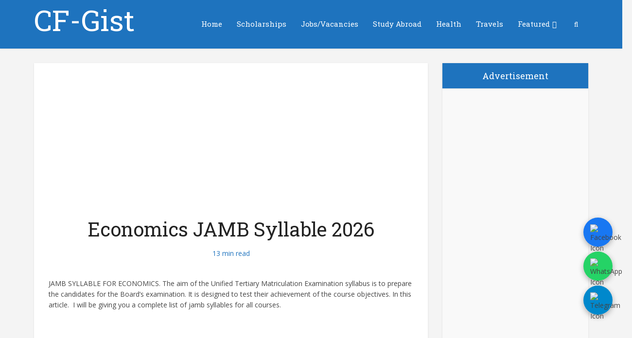

--- FILE ---
content_type: text/html; charset=utf-8
request_url: https://cafegist.com.ng/jamb-syllable-for-economics/
body_size: 19475
content:
<!DOCTYPE html>
<html lang="en-US" prefix="og: https://ogp.me/ns#" class="no-js no-svg">

<head>

<meta http-equiv="Content-Type" content="text/html; charset=UTF-8" />
<meta name="viewport" content="user-scalable=yes, width=device-width, initial-scale=1.0, maximum-scale=1, minimum-scale=1">
<link rel="profile" href="https://gmpg.org/xfn/11" />


<!-- Search Engine Optimization by Rank Math - https://rankmath.com/ -->
<title>Economics JAMB Syllable 2026 - CF-Gist</title>
<meta name="description" content="JAMB SYLLABLE FOR ECONOMICS. The aim of the Unified Tertiary Matriculation Examination syllabus is to prepare the candidates for the Boar...."/>
<meta name="robots" content="follow, index, max-snippet:-1, max-video-preview:-1, max-image-preview:large"/>
<link rel="canonical" href="https://cafegist.com.ng/jamb-syllable-for-economics/" />
<meta property="og:locale" content="en_US" />
<meta property="og:type" content="article" />
<meta property="og:title" content="Economics JAMB Syllable 2026 - CF-Gist" />
<meta property="og:description" content="JAMB SYLLABLE FOR ECONOMICS. The aim of the Unified Tertiary Matriculation Examination syllabus is to prepare the candidates for the Boar...." />
<meta property="og:url" content="https://cafegist.com.ng/jamb-syllable-for-economics/" />
<meta property="og:site_name" content="Cafegist" />
<meta property="article:tag" content="Education" />
<meta property="article:tag" content="JAMB" />
<meta property="article:section" content="JAMB" />
<meta property="og:updated_time" content="2026-01-03T19:10:00+01:00" />
<meta property="article:published_time" content="2022-12-17T17:29:52+01:00" />
<meta property="article:modified_time" content="2026-01-03T19:10:00+01:00" />
<meta name="twitter:card" content="summary_large_image" />
<meta name="twitter:title" content="Economics JAMB Syllable 2026 - CF-Gist" />
<meta name="twitter:description" content="JAMB SYLLABLE FOR ECONOMICS. The aim of the Unified Tertiary Matriculation Examination syllabus is to prepare the candidates for the Boar...." />
<meta name="twitter:label1" content="Written by" />
<meta name="twitter:data1" content="Bassey" />
<meta name="twitter:label2" content="Time to read" />
<meta name="twitter:data2" content="12 minutes" />
<script type="application/ld+json" class="rank-math-schema">{"@context":"https://schema.org","@graph":[{"@type":["Person","Organization"],"@id":"https://cafegist.com.ng/#person","name":"Cafegist"},{"@type":"WebSite","@id":"https://cafegist.com.ng/#website","url":"https://cafegist.com.ng","name":"Cafegist","publisher":{"@id":"https://cafegist.com.ng/#person"},"inLanguage":"en-US"},{"@type":"BreadcrumbList","@id":"https://cafegist.com.ng/jamb-syllable-for-economics/#breadcrumb","itemListElement":[{"@type":"ListItem","position":"1","item":{"@id":"https://cafegist.com.ng/jamb-syllable-for-economics/","name":"Economics JAMB Syllable 2026"}}]},{"@type":"WebPage","@id":"https://cafegist.com.ng/jamb-syllable-for-economics/#webpage","url":"https://cafegist.com.ng/jamb-syllable-for-economics/","name":"Economics JAMB Syllable 2026 - CF-Gist","datePublished":"2022-12-17T17:29:52+01:00","dateModified":"2026-01-03T19:10:00+01:00","isPartOf":{"@id":"https://cafegist.com.ng/#website"},"inLanguage":"en-US","breadcrumb":{"@id":"https://cafegist.com.ng/jamb-syllable-for-economics/#breadcrumb"}},{"@type":"Person","@id":"https://cafegist.com.ng/author/treasure/","name":"Bassey","url":"https://cafegist.com.ng/author/treasure/","image":{"@type":"ImageObject","@id":"https://secure.gravatar.com/avatar/8c67851db9aef023d7d289706fa04f81ad270142bc1be2d462cca228a819dae1?s=96&amp;d=mm&amp;r=g","url":"https://secure.gravatar.com/avatar/8c67851db9aef023d7d289706fa04f81ad270142bc1be2d462cca228a819dae1?s=96&amp;d=mm&amp;r=g","caption":"Bassey","inLanguage":"en-US"}},{"@type":"BlogPosting","headline":"Economics JAMB Syllable 2026 - CF-Gist","keywords":"JAMB SYLLABLE FOR ECONOMICS","datePublished":"2022-12-17T17:29:52+01:00","dateModified":"2026-01-03T19:10:00+01:00","author":{"@id":"https://cafegist.com.ng/author/treasure/","name":"Bassey"},"publisher":{"@id":"https://cafegist.com.ng/#person"},"description":"JAMB SYLLABLE FOR ECONOMICS. The aim of the Unified Tertiary Matriculation Examination syllabus is to prepare the candidates for the Boar....","name":"Economics JAMB Syllable 2026 - CF-Gist","@id":"https://cafegist.com.ng/jamb-syllable-for-economics/#richSnippet","isPartOf":{"@id":"https://cafegist.com.ng/jamb-syllable-for-economics/#webpage"},"inLanguage":"en-US","mainEntityOfPage":{"@id":"https://cafegist.com.ng/jamb-syllable-for-economics/#webpage"}}]}</script>
<!-- /Rank Math WordPress SEO plugin -->

<link rel='dns-prefetch' href='//fonts.googleapis.com' />
<style id='wp-img-auto-sizes-contain-inline-css' type='text/css'>
img:is([sizes=auto i],[sizes^="auto," i]){contain-intrinsic-size:3000px 1500px}
/*# sourceURL=wp-img-auto-sizes-contain-inline-css */
</style>
<style id='classic-theme-styles-inline-css' type='text/css'>
/*! This file is auto-generated */
.wp-block-button__link{color:#fff;background-color:#32373c;border-radius:9999px;box-shadow:none;text-decoration:none;padding:calc(.667em + 2px) calc(1.333em + 2px);font-size:1.125em}.wp-block-file__button{background:#32373c;color:#fff;text-decoration:none}
/*# sourceURL=/wp-includes/css/classic-themes.min.css */
</style>
<link rel='stylesheet' id='vce-fonts-css' href='https://fonts.googleapis.com/css2?family=Open%20Sans:wght@400&#038;family=Roboto%20Slab:wght@400' type='text/css' media='all' />
<link rel='stylesheet' id='vce-style-css' href='https://cafegist.com.ng/wp-content/themes/voice/assets/css/min.css' type='text/css' media='all' />
<style id='vce-style-inline-css' type='text/css'>
body, button, input, select, textarea {font-size: 1.4rem;}.vce-single .entry-headline p{font-size: 2.2rem;}.main-navigation a{font-size: 1.5rem;}.sidebar .widget-title{font-size: 1.8rem;}.sidebar .widget, .vce-lay-c .entry-content, .vce-lay-h .entry-content {font-size: 1.4rem;}.vce-featured-link-article{font-size: 5.2rem;}.vce-featured-grid-big.vce-featured-grid .vce-featured-link-article{font-size: 3.4rem;}.vce-featured-grid .vce-featured-link-article{font-size: 2.2rem;}h1 { font-size: 4.0rem; }h2 { font-size: 4.0rem; }h3 { font-size: 3.5rem; }h4 { font-size: 2.5rem; }h5 { font-size: 2.0rem; }h6 { font-size: 1.8rem; }.comment-reply-title, .main-box-title{font-size: 2.0rem;}h1.entry-title{font-size: 4.0rem;}.vce-lay-a .entry-title a{font-size: 3.4rem;}.vce-lay-b .entry-title{font-size: 2.4rem;}.vce-lay-c .entry-title, .vce-sid-none .vce-lay-c .entry-title{font-size: 2.2rem;}.vce-lay-d .entry-title{font-size: 1.5rem;}.vce-lay-e .entry-title{font-size: 1.4rem;}.vce-lay-f .entry-title{font-size: 1.4rem;}.vce-lay-g .entry-title a, .vce-lay-g .entry-title a:hover{font-size: 3.0rem;}.vce-lay-h .entry-title{font-size: 2.4rem;}.entry-meta div,.entry-meta div a,.vce-lay-g .meta-item,.vce-lay-c .meta-item{font-size: 1.4rem;}.vce-lay-d .meta-category a,.vce-lay-d .entry-meta div,.vce-lay-d .entry-meta div a,.vce-lay-e .entry-meta div,.vce-lay-e .entry-meta div a,.vce-lay-e .fn,.vce-lay-e .meta-item{font-size: 1.3rem;}body {background-color:#f4f4f4;}body,.mks_author_widget h3,.site-description,.meta-category a,textarea {font-family: 'Open Sans';font-weight: 400;}h1,h2,h3,h4,h5,h6,blockquote,.vce-post-link,.site-title,.site-title a,.main-box-title,.comment-reply-title,.entry-title a,.vce-single .entry-headline p,.vce-prev-next-link,.author-title,.mks_pullquote,.widget_rss ul li .rsswidget,#bbpress-forums .bbp-forum-title,#bbpress-forums .bbp-topic-permalink {font-family: 'Roboto Slab';font-weight: 400;}.main-navigation a,.sidr a{font-family: 'Roboto Slab';font-weight: 400;}.vce-single .entry-content,.vce-single .entry-headline,.vce-single .entry-footer,.vce-share-bar {width: 750px;}.vce-lay-a .lay-a-content{width: 750px;max-width: 750px;}.vce-page .entry-content,.vce-page .entry-title-page {width: 700px;}.vce-sid-none .vce-single .entry-content,.vce-sid-none .vce-single .entry-headline,.vce-sid-none .vce-single .entry-footer {width: 700px;}.vce-sid-none .vce-page .entry-content,.vce-sid-none .vce-page .entry-title-page,.error404 .entry-content {width: 620px;max-width: 620px;}body, button, input, select, textarea{color: #444444;}h1,h2,h3,h4,h5,h6,.entry-title a,.prev-next-nav a,#bbpress-forums .bbp-forum-title, #bbpress-forums .bbp-topic-permalink,.woocommerce ul.products li.product .price .amount{color: #232323;}a,.entry-title a:hover,.vce-prev-next-link:hover,.vce-author-links a:hover,.required,.error404 h4,.prev-next-nav a:hover,#bbpress-forums .bbp-forum-title:hover, #bbpress-forums .bbp-topic-permalink:hover,.woocommerce ul.products li.product h3:hover,.woocommerce ul.products li.product h3:hover mark,.main-box-title a:hover{color: #cf4d35;}.vce-square,.vce-main-content .mejs-controls .mejs-time-rail .mejs-time-current,button,input[type="button"],input[type="reset"],input[type="submit"],.vce-button,.pagination-wapper a,#vce-pagination .next.page-numbers,#vce-pagination .prev.page-numbers,#vce-pagination .page-numbers,#vce-pagination .page-numbers.current,.vce-link-pages a,#vce-pagination a,.vce-load-more a,.vce-slider-pagination .owl-nav > div,.vce-mega-menu-posts-wrap .owl-nav > div,.comment-reply-link:hover,.vce-featured-section a,.vce-lay-g .vce-featured-info .meta-category a,.vce-404-menu a,.vce-post.sticky .meta-image:before,#vce-pagination .page-numbers:hover,#bbpress-forums .bbp-pagination .current,#bbpress-forums .bbp-pagination a:hover,.woocommerce #respond input#submit,.woocommerce a.button,.woocommerce button.button,.woocommerce input.button,.woocommerce ul.products li.product .added_to_cart,.woocommerce #respond input#submit:hover,.woocommerce a.button:hover,.woocommerce button.button:hover,.woocommerce input.button:hover,.woocommerce ul.products li.product .added_to_cart:hover,.woocommerce #respond input#submit.alt,.woocommerce a.button.alt,.woocommerce button.button.alt,.woocommerce input.button.alt,.woocommerce #respond input#submit.alt:hover, .woocommerce a.button.alt:hover, .woocommerce button.button.alt:hover, .woocommerce input.button.alt:hover,.woocommerce span.onsale,.woocommerce .widget_price_filter .ui-slider .ui-slider-range,.woocommerce .widget_price_filter .ui-slider .ui-slider-handle,.comments-holder .navigation .page-numbers.current,.vce-lay-a .vce-read-more:hover,.vce-lay-c .vce-read-more:hover,body div.wpforms-container-full .wpforms-form input[type=submit], body div.wpforms-container-full .wpforms-form button[type=submit], body div.wpforms-container-full .wpforms-form .wpforms-page-button,body div.wpforms-container-full .wpforms-form input[type=submit]:hover, body div.wpforms-container-full .wpforms-form button[type=submit]:hover, body div.wpforms-container-full .wpforms-form .wpforms-page-button:hover,.wp-block-search__button {background-color: #cf4d35;}#vce-pagination .page-numbers,.comments-holder .navigation .page-numbers{background: transparent;color: #cf4d35;border: 1px solid #cf4d35;}.comments-holder .navigation .page-numbers:hover{background: #cf4d35;border: 1px solid #cf4d35;}.bbp-pagination-links a{background: transparent;color: #cf4d35;border: 1px solid #cf4d35 !important;}#vce-pagination .page-numbers.current,.bbp-pagination-links span.current,.comments-holder .navigation .page-numbers.current{border: 1px solid #cf4d35;}.widget_categories .cat-item:before,.widget_categories .cat-item .count{background: #cf4d35;}.comment-reply-link,.vce-lay-a .vce-read-more,.vce-lay-c .vce-read-more{border: 1px solid #cf4d35;}.entry-meta div,.entry-meta-count,.entry-meta div a,.comment-metadata a,.meta-category span,.meta-author-wrapped,.wp-caption .wp-caption-text,.widget_rss .rss-date,.sidebar cite,.site-footer cite,.sidebar .vce-post-list .entry-meta div,.sidebar .vce-post-list .entry-meta div a,.sidebar .vce-post-list .fn,.sidebar .vce-post-list .fn a,.site-footer .vce-post-list .entry-meta div,.site-footer .vce-post-list .entry-meta div a,.site-footer .vce-post-list .fn,.site-footer .vce-post-list .fn a,#bbpress-forums .bbp-topic-started-by,#bbpress-forums .bbp-topic-started-in,#bbpress-forums .bbp-forum-info .bbp-forum-content,#bbpress-forums p.bbp-topic-meta,span.bbp-admin-links a,.bbp-reply-post-date,#bbpress-forums li.bbp-header,#bbpress-forums li.bbp-footer,.woocommerce .woocommerce-result-count,.woocommerce .product_meta{color: #1e73be;}.main-box-title, .comment-reply-title, .main-box-head{background: #ffffff;color: #232323;}.main-box-title a{color: #232323;}.sidebar .widget .widget-title a{color: #232323;}.main-box,.comment-respond,.prev-next-nav{background: #f9f9f9;}.vce-post,ul.comment-list > li.comment,.main-box-single,.ie8 .vce-single,#disqus_thread,.vce-author-card,.vce-author-card .vce-content-outside,.mks-bredcrumbs-container,ul.comment-list > li.pingback{background: #ffffff;}.mks_tabs.horizontal .mks_tab_nav_item.active{border-bottom: 1px solid #ffffff;}.mks_tabs.horizontal .mks_tab_item,.mks_tabs.vertical .mks_tab_nav_item.active,.mks_tabs.horizontal .mks_tab_nav_item.active{background: #ffffff;}.mks_tabs.vertical .mks_tab_nav_item.active{border-right: 1px solid #ffffff;}#vce-pagination,.vce-slider-pagination .owl-controls,.vce-content-outside,.comments-holder .navigation{background: #f3f3f3;}.sidebar .widget-title{background: #1e73be;color: #ffffff;}.sidebar .widget{background: #f9f9f9;}.sidebar .widget,.sidebar .widget li a,.sidebar .mks_author_widget h3 a,.sidebar .mks_author_widget h3,.sidebar .vce-search-form .vce-search-input,.sidebar .vce-search-form .vce-search-input:focus{color: #444444;}.sidebar .widget li a:hover,.sidebar .widget a,.widget_nav_menu li.menu-item-has-children:hover:after,.widget_pages li.page_item_has_children:hover:after{color: #1e73be;}.sidebar .tagcloud a {border: 1px solid #1e73be;}.sidebar .mks_author_link,.sidebar .tagcloud a:hover,.sidebar .mks_themeforest_widget .more,.sidebar button,.sidebar input[type="button"],.sidebar input[type="reset"],.sidebar input[type="submit"],.sidebar .vce-button,.sidebar .bbp_widget_login .button{background-color: #1e73be;}.sidebar .mks_author_widget .mks_autor_link_wrap,.sidebar .mks_themeforest_widget .mks_read_more,.widget .meks-instagram-follow-link {background: #f3f3f3;}.sidebar #wp-calendar caption,.sidebar .recentcomments,.sidebar .post-date,.sidebar #wp-calendar tbody{color: rgba(68,68,68,0.7);}.site-footer{background: #000000;}.site-footer .widget-title{color: #ffffff;}.site-footer,.site-footer .widget,.site-footer .widget li a,.site-footer .mks_author_widget h3 a,.site-footer .mks_author_widget h3,.site-footer .vce-search-form .vce-search-input,.site-footer .vce-search-form .vce-search-input:focus{color: #f9f9f9;}.site-footer .widget li a:hover,.site-footer .widget a,.site-info a{color: #ffffff;}.site-footer .tagcloud a {border: 1px solid #ffffff;}.site-footer .mks_author_link,.site-footer .mks_themeforest_widget .more,.site-footer button,.site-footer input[type="button"],.site-footer input[type="reset"],.site-footer input[type="submit"],.site-footer .vce-button,.site-footer .tagcloud a:hover{background-color: #ffffff;}.site-footer #wp-calendar caption,.site-footer .recentcomments,.site-footer .post-date,.site-footer #wp-calendar tbody,.site-footer .site-info{color: rgba(249,249,249,0.7);}.top-header,.top-nav-menu li .sub-menu{background: #3a3a3a;}.top-header,.top-header a{color: #ffffff;}.top-header .vce-search-form .vce-search-input,.top-header .vce-search-input:focus,.top-header .vce-search-submit{color: #ffffff;}.top-header .vce-search-form .vce-search-input::-webkit-input-placeholder { color: #ffffff;}.top-header .vce-search-form .vce-search-input:-moz-placeholder { color: #ffffff;}.top-header .vce-search-form .vce-search-input::-moz-placeholder { color: #ffffff;}.top-header .vce-search-form .vce-search-input:-ms-input-placeholder { color: #ffffff;}.header-1-wrapper{height: 100px;padding-top: 12px;}.header-2-wrapper,.header-3-wrapper{height: 100px;}.header-2-wrapper .site-branding,.header-3-wrapper .site-branding{top: 12px;left: 0px;}.site-title a, .site-title a:hover{color: #ffffff;}.site-description{color: #aaaaaa;}.main-header{background-color: #1e73be;}.header-bottom-wrapper{background: #1e73be;}.vce-header-ads{margin: 5px 0;}.header-3-wrapper .nav-menu > li > a{padding: 40px 15px;}.header-sticky,.sidr{background: rgba(30,115,190,0.95);}.ie8 .header-sticky{background: #1e73be;}.main-navigation a,.nav-menu .vce-mega-menu > .sub-menu > li > a,.sidr li a,.vce-menu-parent{color: #ffffff;}.nav-menu > li:hover > a,.nav-menu > .current_page_item > a,.nav-menu > .current-menu-item > a,.nav-menu > .current-menu-ancestor > a,.main-navigation a.vce-item-selected,.main-navigation ul ul li:hover > a,.nav-menu ul .current-menu-item a,.nav-menu ul .current_page_item a,.vce-menu-parent:hover,.sidr li a:hover,.sidr li.sidr-class-current_page_item > a,.main-navigation li.current-menu-item.fa:before,.vce-responsive-nav{color: #ffffff;}#sidr-id-vce_main_navigation_menu .soc-nav-menu li a:hover {color: #ffffff;}.nav-menu > li:hover > a,.nav-menu > .current_page_item > a,.nav-menu > .current-menu-item > a,.nav-menu > .current-menu-ancestor > a,.main-navigation a.vce-item-selected,.main-navigation ul ul,.header-sticky .nav-menu > .current_page_item:hover > a,.header-sticky .nav-menu > .current-menu-item:hover > a,.header-sticky .nav-menu > .current-menu-ancestor:hover > a,.header-sticky .main-navigation a.vce-item-selected:hover{background-color: #1e73be;}.search-header-wrap ul {border-top: 2px solid #ffffff;}.vce-cart-icon a.vce-custom-cart span,.sidr-class-vce-custom-cart .sidr-class-vce-cart-count {background: #ffffff;font-family: 'Open Sans';}.vce-border-top .main-box-title{border-top: 2px solid #cf4d35;}.tagcloud a:hover,.sidebar .widget .mks_author_link,.sidebar .widget.mks_themeforest_widget .more,.site-footer .widget .mks_author_link,.site-footer .widget.mks_themeforest_widget .more,.vce-lay-g .entry-meta div,.vce-lay-g .fn,.vce-lay-g .fn a{color: #FFF;}.vce-featured-header .vce-featured-header-background{opacity: 0.5}.vce-featured-grid .vce-featured-header-background,.vce-post-big .vce-post-img:after,.vce-post-slider .vce-post-img:after{opacity: 0.5}.vce-featured-grid .owl-item:hover .vce-grid-text .vce-featured-header-background,.vce-post-big li:hover .vce-post-img:after,.vce-post-slider li:hover .vce-post-img:after {opacity: 0.8}.vce-featured-grid.vce-featured-grid-big .vce-featured-header-background,.vce-post-big .vce-post-img:after,.vce-post-slider .vce-post-img:after{opacity: 0.5}.vce-featured-grid.vce-featured-grid-big .owl-item:hover .vce-grid-text .vce-featured-header-background,.vce-post-big li:hover .vce-post-img:after,.vce-post-slider li:hover .vce-post-img:after {opacity: 0.8}#back-top {background: #323232}.sidr input[type=text]{background: rgba(255,255,255,0.1);color: rgba(255,255,255,0.5);}.is-style-solid-color{background-color: #cf4d35;color: #ffffff;}.wp-block-image figcaption{color: #1e73be;}.wp-block-cover .wp-block-cover-image-text, .wp-block-cover .wp-block-cover-text, .wp-block-cover h2, .wp-block-cover-image .wp-block-cover-image-text, .wp-block-cover-image .wp-block-cover-text, .wp-block-cover-image h2,p.has-drop-cap:not(:focus)::first-letter,p.wp-block-subhead{font-family: 'Roboto Slab';font-weight: 400;}.wp-block-cover .wp-block-cover-image-text, .wp-block-cover .wp-block-cover-text, .wp-block-cover h2, .wp-block-cover-image .wp-block-cover-image-text, .wp-block-cover-image .wp-block-cover-text, .wp-block-cover-image h2{font-size: 2.5rem;}p.wp-block-subhead{font-size: 2.2rem;}.wp-block-button__link{background: #cf4d35}.wp-block-search .wp-block-search__button{color: #ffffff}.meta-image:hover a img,.vce-lay-h .img-wrap:hover .meta-image > img,.img-wrp:hover img,.vce-gallery-big:hover img,.vce-gallery .gallery-item:hover img,.wp-block-gallery .blocks-gallery-item:hover img,.vce_posts_widget .vce-post-big li:hover img,.vce-featured-grid .owl-item:hover img,.vce-post-img:hover img,.mega-menu-img:hover img{-webkit-transform: scale(1.1);-moz-transform: scale(1.1);-o-transform: scale(1.1);-ms-transform: scale(1.1);transform: scale(1.1);}.has-small-font-size{ font-size: 1.2rem;}.has-large-font-size{ font-size: 1.9rem;}.has-huge-font-size{ font-size: 2.3rem;}@media(min-width: 671px){.has-small-font-size{ font-size: 1.2rem;}.has-normal-font-size{ font-size: 1.4rem;}.has-large-font-size{ font-size: 1.9rem;}.has-huge-font-size{ font-size: 2.4rem;}}.has-vce-acc-background-color{ background-color: #cf4d35;}.has-vce-acc-color{ color: #cf4d35;}.has-vce-meta-background-color{ background-color: #1e73be;}.has-vce-meta-color{ color: #1e73be;}.has-vce-txt-background-color{ background-color: #444444;}.has-vce-txt-color{ color: #444444;}.has-vce-bg-background-color{ background-color: #ffffff;}.has-vce-bg-color{ color: #ffffff;}
/*# sourceURL=vce-style-inline-css */
</style>
<link rel='stylesheet' id='meks-ads-widget-css' href='https://cafegist.com.ng/wp-content/plugins/meks-easy-ads-widget/css/style.css' type='text/css' media='all' />
<link rel='stylesheet' id='meks-themeforest-widget-css' href='https://cafegist.com.ng/wp-content/plugins/meks-themeforest-smart-widget/css/style.css' type='text/css' media='all' />
<script type="text/javascript" src="https://cafegist.com.ng/wp-includes/js/jquery/jquery.min.js" id="jquery-core-js"></script>
<script type="text/javascript" src="https://cafegist.com.ng/wp-includes/js/jquery/jquery-migrate.min.js" id="jquery-migrate-js"></script>
<script type="text/javascript" id="whp1840front.js6894-js-extra">
/* <![CDATA[ */
var whp_local_data = {"add_url":"https://cafegist.com.ng/wp-admin/post-new.php?post_type=event","ajaxurl":"https://cafegist.com.ng/wp-admin/admin-ajax.php"};
//# sourceURL=whp1840front.js6894-js-extra
/* ]]> */
</script>
<script type="text/javascript" src="https://cafegist.com.ng/wp-content/plugins/wp-security-hardening/modules/js/front.js" id="whp1840front.js6894-js"></script>
<meta name="generator" content="Redux 4.5.9" /><link rel="icon" href="https://cafegist.com.ng/wp-content/uploads/2024/05/cropped-Screen-Shot-2024-05-27-at-3.22.13-pm-32x32.png" sizes="32x32" />
<link rel="icon" href="https://cafegist.com.ng/wp-content/uploads/2024/05/cropped-Screen-Shot-2024-05-27-at-3.22.13-pm-192x192.png" sizes="192x192" />
<link rel="apple-touch-icon" href="https://cafegist.com.ng/wp-content/uploads/2024/05/cropped-Screen-Shot-2024-05-27-at-3.22.13-pm-180x180.png" />
<meta name="msapplication-TileImage" content="https://cafegist.com.ng/wp-content/uploads/2024/05/cropped-Screen-Shot-2024-05-27-at-3.22.13-pm-270x270.png" />
<script async src="https://pagead2.googlesyndication.com/pagead/js/adsbygoogle.js?client=ca-pub-7468092774484864"
     crossorigin="anonymous"></script>	<script async src="https://pagead2.googlesyndication.com/pagead/js/adsbygoogle.js?client=ca-pub-7468092774484864"
     crossorigin="anonymous"></script>
<style id='global-styles-inline-css' type='text/css'>
:root{--wp--preset--aspect-ratio--square: 1;--wp--preset--aspect-ratio--4-3: 4/3;--wp--preset--aspect-ratio--3-4: 3/4;--wp--preset--aspect-ratio--3-2: 3/2;--wp--preset--aspect-ratio--2-3: 2/3;--wp--preset--aspect-ratio--16-9: 16/9;--wp--preset--aspect-ratio--9-16: 9/16;--wp--preset--color--black: #000000;--wp--preset--color--cyan-bluish-gray: #abb8c3;--wp--preset--color--white: #ffffff;--wp--preset--color--pale-pink: #f78da7;--wp--preset--color--vivid-red: #cf2e2e;--wp--preset--color--luminous-vivid-orange: #ff6900;--wp--preset--color--luminous-vivid-amber: #fcb900;--wp--preset--color--light-green-cyan: #7bdcb5;--wp--preset--color--vivid-green-cyan: #00d084;--wp--preset--color--pale-cyan-blue: #8ed1fc;--wp--preset--color--vivid-cyan-blue: #0693e3;--wp--preset--color--vivid-purple: #9b51e0;--wp--preset--color--vce-acc: #cf4d35;--wp--preset--color--vce-meta: #1e73be;--wp--preset--color--vce-txt: #444444;--wp--preset--color--vce-bg: #ffffff;--wp--preset--gradient--vivid-cyan-blue-to-vivid-purple: linear-gradient(135deg,rgb(6,147,227) 0%,rgb(155,81,224) 100%);--wp--preset--gradient--light-green-cyan-to-vivid-green-cyan: linear-gradient(135deg,rgb(122,220,180) 0%,rgb(0,208,130) 100%);--wp--preset--gradient--luminous-vivid-amber-to-luminous-vivid-orange: linear-gradient(135deg,rgb(252,185,0) 0%,rgb(255,105,0) 100%);--wp--preset--gradient--luminous-vivid-orange-to-vivid-red: linear-gradient(135deg,rgb(255,105,0) 0%,rgb(207,46,46) 100%);--wp--preset--gradient--very-light-gray-to-cyan-bluish-gray: linear-gradient(135deg,rgb(238,238,238) 0%,rgb(169,184,195) 100%);--wp--preset--gradient--cool-to-warm-spectrum: linear-gradient(135deg,rgb(74,234,220) 0%,rgb(151,120,209) 20%,rgb(207,42,186) 40%,rgb(238,44,130) 60%,rgb(251,105,98) 80%,rgb(254,248,76) 100%);--wp--preset--gradient--blush-light-purple: linear-gradient(135deg,rgb(255,206,236) 0%,rgb(152,150,240) 100%);--wp--preset--gradient--blush-bordeaux: linear-gradient(135deg,rgb(254,205,165) 0%,rgb(254,45,45) 50%,rgb(107,0,62) 100%);--wp--preset--gradient--luminous-dusk: linear-gradient(135deg,rgb(255,203,112) 0%,rgb(199,81,192) 50%,rgb(65,88,208) 100%);--wp--preset--gradient--pale-ocean: linear-gradient(135deg,rgb(255,245,203) 0%,rgb(182,227,212) 50%,rgb(51,167,181) 100%);--wp--preset--gradient--electric-grass: linear-gradient(135deg,rgb(202,248,128) 0%,rgb(113,206,126) 100%);--wp--preset--gradient--midnight: linear-gradient(135deg,rgb(2,3,129) 0%,rgb(40,116,252) 100%);--wp--preset--font-size--small: 12px;--wp--preset--font-size--medium: 20px;--wp--preset--font-size--large: 19px;--wp--preset--font-size--x-large: 42px;--wp--preset--font-size--normal: 14px;--wp--preset--font-size--huge: 24px;--wp--preset--spacing--20: 0.44rem;--wp--preset--spacing--30: 0.67rem;--wp--preset--spacing--40: 1rem;--wp--preset--spacing--50: 1.5rem;--wp--preset--spacing--60: 2.25rem;--wp--preset--spacing--70: 3.38rem;--wp--preset--spacing--80: 5.06rem;--wp--preset--shadow--natural: 6px 6px 9px rgba(0, 0, 0, 0.2);--wp--preset--shadow--deep: 12px 12px 50px rgba(0, 0, 0, 0.4);--wp--preset--shadow--sharp: 6px 6px 0px rgba(0, 0, 0, 0.2);--wp--preset--shadow--outlined: 6px 6px 0px -3px rgb(255, 255, 255), 6px 6px rgb(0, 0, 0);--wp--preset--shadow--crisp: 6px 6px 0px rgb(0, 0, 0);}:where(.is-layout-flex){gap: 0.5em;}:where(.is-layout-grid){gap: 0.5em;}body .is-layout-flex{display: flex;}.is-layout-flex{flex-wrap: wrap;align-items: center;}.is-layout-flex > :is(*, div){margin: 0;}body .is-layout-grid{display: grid;}.is-layout-grid > :is(*, div){margin: 0;}:where(.wp-block-columns.is-layout-flex){gap: 2em;}:where(.wp-block-columns.is-layout-grid){gap: 2em;}:where(.wp-block-post-template.is-layout-flex){gap: 1.25em;}:where(.wp-block-post-template.is-layout-grid){gap: 1.25em;}.has-black-color{color: var(--wp--preset--color--black) !important;}.has-cyan-bluish-gray-color{color: var(--wp--preset--color--cyan-bluish-gray) !important;}.has-white-color{color: var(--wp--preset--color--white) !important;}.has-pale-pink-color{color: var(--wp--preset--color--pale-pink) !important;}.has-vivid-red-color{color: var(--wp--preset--color--vivid-red) !important;}.has-luminous-vivid-orange-color{color: var(--wp--preset--color--luminous-vivid-orange) !important;}.has-luminous-vivid-amber-color{color: var(--wp--preset--color--luminous-vivid-amber) !important;}.has-light-green-cyan-color{color: var(--wp--preset--color--light-green-cyan) !important;}.has-vivid-green-cyan-color{color: var(--wp--preset--color--vivid-green-cyan) !important;}.has-pale-cyan-blue-color{color: var(--wp--preset--color--pale-cyan-blue) !important;}.has-vivid-cyan-blue-color{color: var(--wp--preset--color--vivid-cyan-blue) !important;}.has-vivid-purple-color{color: var(--wp--preset--color--vivid-purple) !important;}.has-black-background-color{background-color: var(--wp--preset--color--black) !important;}.has-cyan-bluish-gray-background-color{background-color: var(--wp--preset--color--cyan-bluish-gray) !important;}.has-white-background-color{background-color: var(--wp--preset--color--white) !important;}.has-pale-pink-background-color{background-color: var(--wp--preset--color--pale-pink) !important;}.has-vivid-red-background-color{background-color: var(--wp--preset--color--vivid-red) !important;}.has-luminous-vivid-orange-background-color{background-color: var(--wp--preset--color--luminous-vivid-orange) !important;}.has-luminous-vivid-amber-background-color{background-color: var(--wp--preset--color--luminous-vivid-amber) !important;}.has-light-green-cyan-background-color{background-color: var(--wp--preset--color--light-green-cyan) !important;}.has-vivid-green-cyan-background-color{background-color: var(--wp--preset--color--vivid-green-cyan) !important;}.has-pale-cyan-blue-background-color{background-color: var(--wp--preset--color--pale-cyan-blue) !important;}.has-vivid-cyan-blue-background-color{background-color: var(--wp--preset--color--vivid-cyan-blue) !important;}.has-vivid-purple-background-color{background-color: var(--wp--preset--color--vivid-purple) !important;}.has-black-border-color{border-color: var(--wp--preset--color--black) !important;}.has-cyan-bluish-gray-border-color{border-color: var(--wp--preset--color--cyan-bluish-gray) !important;}.has-white-border-color{border-color: var(--wp--preset--color--white) !important;}.has-pale-pink-border-color{border-color: var(--wp--preset--color--pale-pink) !important;}.has-vivid-red-border-color{border-color: var(--wp--preset--color--vivid-red) !important;}.has-luminous-vivid-orange-border-color{border-color: var(--wp--preset--color--luminous-vivid-orange) !important;}.has-luminous-vivid-amber-border-color{border-color: var(--wp--preset--color--luminous-vivid-amber) !important;}.has-light-green-cyan-border-color{border-color: var(--wp--preset--color--light-green-cyan) !important;}.has-vivid-green-cyan-border-color{border-color: var(--wp--preset--color--vivid-green-cyan) !important;}.has-pale-cyan-blue-border-color{border-color: var(--wp--preset--color--pale-cyan-blue) !important;}.has-vivid-cyan-blue-border-color{border-color: var(--wp--preset--color--vivid-cyan-blue) !important;}.has-vivid-purple-border-color{border-color: var(--wp--preset--color--vivid-purple) !important;}.has-vivid-cyan-blue-to-vivid-purple-gradient-background{background: var(--wp--preset--gradient--vivid-cyan-blue-to-vivid-purple) !important;}.has-light-green-cyan-to-vivid-green-cyan-gradient-background{background: var(--wp--preset--gradient--light-green-cyan-to-vivid-green-cyan) !important;}.has-luminous-vivid-amber-to-luminous-vivid-orange-gradient-background{background: var(--wp--preset--gradient--luminous-vivid-amber-to-luminous-vivid-orange) !important;}.has-luminous-vivid-orange-to-vivid-red-gradient-background{background: var(--wp--preset--gradient--luminous-vivid-orange-to-vivid-red) !important;}.has-very-light-gray-to-cyan-bluish-gray-gradient-background{background: var(--wp--preset--gradient--very-light-gray-to-cyan-bluish-gray) !important;}.has-cool-to-warm-spectrum-gradient-background{background: var(--wp--preset--gradient--cool-to-warm-spectrum) !important;}.has-blush-light-purple-gradient-background{background: var(--wp--preset--gradient--blush-light-purple) !important;}.has-blush-bordeaux-gradient-background{background: var(--wp--preset--gradient--blush-bordeaux) !important;}.has-luminous-dusk-gradient-background{background: var(--wp--preset--gradient--luminous-dusk) !important;}.has-pale-ocean-gradient-background{background: var(--wp--preset--gradient--pale-ocean) !important;}.has-electric-grass-gradient-background{background: var(--wp--preset--gradient--electric-grass) !important;}.has-midnight-gradient-background{background: var(--wp--preset--gradient--midnight) !important;}.has-small-font-size{font-size: var(--wp--preset--font-size--small) !important;}.has-medium-font-size{font-size: var(--wp--preset--font-size--medium) !important;}.has-large-font-size{font-size: var(--wp--preset--font-size--large) !important;}.has-x-large-font-size{font-size: var(--wp--preset--font-size--x-large) !important;}
/*# sourceURL=global-styles-inline-css */
</style>
<link rel='stylesheet' id='whp6414tw-bs4.css-css' href='https://cafegist.com.ng/wp-content/plugins/wp-security-hardening/modules/inc/assets/css/tw-bs4.css' type='text/css' media='all' />
<link rel='stylesheet' id='whp6687font-awesome.min.css-css' href='https://cafegist.com.ng/wp-content/plugins/wp-security-hardening/modules/inc/fa/css/font-awesome.min.css' type='text/css' media='all' />
<link rel='stylesheet' id='whp4604front.css-css' href='https://cafegist.com.ng/wp-content/plugins/wp-security-hardening/modules/css/front.css' type='text/css' media='all' />
</head>

<body class="wp-singular post-template-default single single-post postid-13669 single-format-standard wp-embed-responsive wp-theme-voice vce-sid-right voice-v_3_0_2">

<div id="vce-main">

<header id="header" class="main-header">
<div class="container header-main-area header-3-wrapper">	
		<div class="vce-res-nav">
	<a class="vce-responsive-nav" href="#sidr-main"><i class="fa fa-bars"></i></a>
</div>
<div class="site-branding">
	<span class="site-title"><a href="https://cafegist.com.ng/" rel="home" class="">CF-Gist</a></span></div>
		<nav id="site-navigation" class="main-navigation" role="navigation">
	<ul id="vce_main_navigation_menu" class="nav-menu"><li id="menu-item-35377" class="menu-item menu-item-type-post_type menu-item-object-page menu-item-home menu-item-35377"><a href="https://cafegist.com.ng/">Home</a><li id="menu-item-28917" class="menu-item menu-item-type-taxonomy menu-item-object-category menu-item-28917 vce-cat-80"><a href="https://cafegist.com.ng/scholarships/">Scholarships</a><li id="menu-item-28893" class="menu-item menu-item-type-taxonomy menu-item-object-category menu-item-28893 vce-cat-77"><a href="https://cafegist.com.ng/vacancies/">Jobs/Vacancies</a><li id="menu-item-28894" class="menu-item menu-item-type-taxonomy menu-item-object-category menu-item-28894 vce-cat-4564"><a href="https://cafegist.com.ng/study-abroad/">Study Abroad</a><li id="menu-item-28892" class="menu-item menu-item-type-taxonomy menu-item-object-category menu-item-28892 vce-cat-4543"><a href="https://cafegist.com.ng/health/">Health</a><li id="menu-item-35379" class="menu-item menu-item-type-taxonomy menu-item-object-category menu-item-35379 vce-cat-4850"><a href="https://cafegist.com.ng/travel/">Travels</a><li id="menu-item-35380" class="menu-item menu-item-type-taxonomy menu-item-object-category menu-item-has-children menu-item-35380 vce-cat-6"><a href="https://cafegist.com.ng/featured/">Featured</a>
<ul class="sub-menu">
	<li id="menu-item-35382" class="menu-item menu-item-type-taxonomy menu-item-object-category menu-item-35382 vce-cat-2"><a href="https://cafegist.com.ng/education/">Education</a>	<li id="menu-item-35389" class="menu-item menu-item-type-taxonomy menu-item-object-category menu-item-35389 vce-cat-4851"><a href="https://cafegist.com.ng/travels-and-tourism/">Attractions</a>	<li id="menu-item-35383" class="menu-item menu-item-type-taxonomy menu-item-object-category menu-item-35383 vce-cat-4770"><a href="https://cafegist.com.ng/entertainment/">Entertainment</a>	<li id="menu-item-35384" class="menu-item menu-item-type-taxonomy menu-item-object-category menu-item-35384 vce-cat-4853"><a href="https://cafegist.com.ng/foods-and-cuisines/">Foods and Cuisines</a>	<li id="menu-item-35381" class="menu-item menu-item-type-taxonomy menu-item-object-category menu-item-35381 vce-cat-4773"><a href="https://cafegist.com.ng/bank/">Bank</a>	<li id="menu-item-35388" class="menu-item menu-item-type-taxonomy menu-item-object-category menu-item-35388 vce-cat-4852"><a href="https://cafegist.com.ng/tourism-and-tours/">Tourism and Tours</a>	<li id="menu-item-35378" class="menu-item menu-item-type-taxonomy menu-item-object-category menu-item-35378 vce-cat-1379"><a href="https://cafegist.com.ng/finance/">Finance</a>	<li id="menu-item-35385" class="menu-item menu-item-type-taxonomy menu-item-object-category menu-item-35385 vce-cat-4833"><a href="https://cafegist.com.ng/motivational/">Motivational</a>	<li id="menu-item-35387" class="menu-item menu-item-type-taxonomy menu-item-object-category menu-item-35387 vce-cat-74"><a href="https://cafegist.com.ng/technology/">Technology</a>	<li id="menu-item-35390" class="menu-item menu-item-type-taxonomy menu-item-object-category menu-item-35390 vce-cat-10"><a href="https://cafegist.com.ng/tutorials/">Tutorials</a></ul>
<li class="search-header-wrap"><a class="search_header" href="javascript:void(0)"><i class="fa fa-search"></i></a><ul class="search-header-form-ul"><li><form class="vce-search-form" action="https://cafegist.com.ng/" method="get">
	<input name="s" class="vce-search-input" size="20" type="text" value="Type here to search..." onfocus="(this.value == 'Type here to search...') && (this.value = '')" onblur="(this.value == '') && (this.value = 'Type here to search...')" placeholder="Type here to search..." />
		<button type="submit" class="vce-search-submit"><i class="fa fa-search"></i></button> 
</form></li></ul></li></ul></nav></div></header>

	<div id="sticky_header" class="header-sticky">
	<div class="container">
		<div class="vce-res-nav">
	<a class="vce-responsive-nav" href="#sidr-main"><i class="fa fa-bars"></i></a>
</div>
<div class="site-branding">
	<span class="site-title"><a href="https://cafegist.com.ng/" rel="home" class="">CF-Gist</a></span></div>		<nav id="site-navigation" class="main-navigation" role="navigation">
		<ul id="vce_main_navigation_menu" class="nav-menu"><li class="menu-item menu-item-type-post_type menu-item-object-page menu-item-home menu-item-35377"><a href="https://cafegist.com.ng/">Home</a><li class="menu-item menu-item-type-taxonomy menu-item-object-category menu-item-28917 vce-cat-80"><a href="https://cafegist.com.ng/scholarships/">Scholarships</a><li class="menu-item menu-item-type-taxonomy menu-item-object-category menu-item-28893 vce-cat-77"><a href="https://cafegist.com.ng/vacancies/">Jobs/Vacancies</a><li class="menu-item menu-item-type-taxonomy menu-item-object-category menu-item-28894 vce-cat-4564"><a href="https://cafegist.com.ng/study-abroad/">Study Abroad</a><li class="menu-item menu-item-type-taxonomy menu-item-object-category menu-item-28892 vce-cat-4543"><a href="https://cafegist.com.ng/health/">Health</a><li class="menu-item menu-item-type-taxonomy menu-item-object-category menu-item-35379 vce-cat-4850"><a href="https://cafegist.com.ng/travel/">Travels</a><li class="menu-item menu-item-type-taxonomy menu-item-object-category menu-item-has-children menu-item-35380 vce-cat-6"><a href="https://cafegist.com.ng/featured/">Featured</a>
<ul class="sub-menu">
	<li class="menu-item menu-item-type-taxonomy menu-item-object-category menu-item-35382 vce-cat-2"><a href="https://cafegist.com.ng/education/">Education</a>	<li class="menu-item menu-item-type-taxonomy menu-item-object-category menu-item-35389 vce-cat-4851"><a href="https://cafegist.com.ng/travels-and-tourism/">Attractions</a>	<li class="menu-item menu-item-type-taxonomy menu-item-object-category menu-item-35383 vce-cat-4770"><a href="https://cafegist.com.ng/entertainment/">Entertainment</a>	<li class="menu-item menu-item-type-taxonomy menu-item-object-category menu-item-35384 vce-cat-4853"><a href="https://cafegist.com.ng/foods-and-cuisines/">Foods and Cuisines</a>	<li class="menu-item menu-item-type-taxonomy menu-item-object-category menu-item-35381 vce-cat-4773"><a href="https://cafegist.com.ng/bank/">Bank</a>	<li class="menu-item menu-item-type-taxonomy menu-item-object-category menu-item-35388 vce-cat-4852"><a href="https://cafegist.com.ng/tourism-and-tours/">Tourism and Tours</a>	<li class="menu-item menu-item-type-taxonomy menu-item-object-category menu-item-35378 vce-cat-1379"><a href="https://cafegist.com.ng/finance/">Finance</a>	<li class="menu-item menu-item-type-taxonomy menu-item-object-category menu-item-35385 vce-cat-4833"><a href="https://cafegist.com.ng/motivational/">Motivational</a>	<li class="menu-item menu-item-type-taxonomy menu-item-object-category menu-item-35387 vce-cat-74"><a href="https://cafegist.com.ng/technology/">Technology</a>	<li class="menu-item menu-item-type-taxonomy menu-item-object-category menu-item-35390 vce-cat-10"><a href="https://cafegist.com.ng/tutorials/">Tutorials</a></ul>
<li class="search-header-wrap"><a class="search_header" href="javascript:void(0)"><i class="fa fa-search"></i></a><ul class="search-header-form-ul"><li><form class="vce-search-form" action="https://cafegist.com.ng/" method="get">
	<input name="s" class="vce-search-input" size="20" type="text" value="Type here to search..." onfocus="(this.value == 'Type here to search...') && (this.value = '')" onblur="(this.value == '') && (this.value = 'Type here to search...')" placeholder="Type here to search..." />
		<button type="submit" class="vce-search-submit"><i class="fa fa-search"></i></button> 
</form></li></ul></li></ul></nav>	</div>
</div>
<div id="main-wrapper">





<div id="content" class="container site-content vce-sid-right">
	
			
	<div id="primary" class="vce-main-content">

		<main id="main" class="main-box main-box-single">

		<div class='code-block code-block-1' style='margin: 8px auto; text-align: center; display: block; clear: both;'>
<script async src="https://pagead2.googlesyndication.com/pagead/js/adsbygoogle.js?client=ca-pub-7468092774484864"
     crossorigin="anonymous"></script>
<!-- cf1 -->
<ins class="adsbygoogle"
     style="display:block"
     data-ad-client="ca-pub-7468092774484864"
     data-ad-slot="1407211669"
     data-ad-format="auto"
     data-full-width-responsive="true"></ins>
<script>
     (adsbygoogle = window.adsbygoogle || []).push({});
</script></div>

			<article id="post-13669" class="vce-single post-13669 post type-post status-publish format-standard hentry category-jamb tag-education tag-jamb">

			<header class="entry-header">
			
			<h1 class="entry-title">Economics JAMB Syllable 2026</h1>
			<div class="entry-meta"><div class="meta-item rtime">13 min read</div></div>
		</header>
	
	
	
		
	    
		
	<div class="entry-content">
		<h1 style="text-align: center;"></h1>
<p>JAMB SYLLABLE FOR ECONOMICS. The aim of the Unified Tertiary Matriculation Examination syllabus is to prepare the candidates for the Board’s examination. It is designed to test their achievement of the course objectives. In this article.  I will be giving you a complete list of jamb syllables for all courses.</p><div class='code-block code-block-2' style='margin: 8px auto; text-align: center; display: block; clear: both;'>
<script async src="https://pagead2.googlesyndication.com/pagead/js/adsbygoogle.js?client=ca-pub-7468092774484864"
     crossorigin="anonymous"></script>
<!-- cf1 -->
<ins class="adsbygoogle"
     style="display:block"
     data-ad-client="ca-pub-7468092774484864"
     data-ad-slot="1407211669"
     data-ad-format="auto"
     data-full-width-responsive="true"></ins>
<script>
     (adsbygoogle = window.adsbygoogle || []).push({});
</script></div>

<h2 style="text-align: center;"><strong>ECONOMICS </strong></h2>
<p><strong> </strong></p>
<div class='code-block code-block-8' style='margin: 8px auto; text-align: center; display: block; clear: both;'>
<!-- KT CPC Box (No Links) — After Paragraph 2 -->
<style>
  .kt-cpc-box{border:1px solid #e5e7eb;border-radius:12px;padding:14px;margin:20px 0;background:#f9f9f9;font-size:15px;line-height:1.6}
  .kt-cpc-box b{display:block;margin-bottom:8px;color:#111}
</style>
<script>
(function(){
  function ready(fn){ if(document.readyState!=='loading'){fn()} else {document.addEventListener('DOMContentLoaded',fn)} }
  ready(function(){
    // Skip AMP
    if (document.documentElement.hasAttribute('amp') || document.querySelector('html[amp]')) return;

    var PARA_POS = 2; // <- after paragraph 2
    var html = '<div class="kt-cpc-box"><b>Top Searched Topics by Our Readers:</b>'+
      'insurance, relocation, visa package, grants, sponsorship, jobs abroad, investment plans, housing programs, mortgage, healthcare coverage, travel protection, education funding, online degrees, compensation benefits, financial support, startup capital, settlement funds, immigration programs, study grants, remote employment, relocation assistance, family sponsorship, health and safety plans.'+
      '</div>';

    var content = document.querySelector(
      '.wp-block-post-content, .entry-content, article .entry-content, .single .entry-content, .post-content, .single-post .content, .type-post .content'
    );
    if(!content) return;

    var paras = content.querySelectorAll('p');
    if (paras.length >= PARA_POS){
      paras[PARA_POS - 1].insertAdjacentHTML('afterend', html);
    }
  });
})();
</script></div>
<p style="text-align: center;"><strong><span style="font-size: 14pt;">GENERAL OBJECTIVES</span> </strong></p>
<p>&nbsp;</p><div class='code-block code-block-2' style='margin: 8px auto; text-align: center; display: block; clear: both;'>
<script async src="https://pagead2.googlesyndication.com/pagead/js/adsbygoogle.js?client=ca-pub-7468092774484864"
     crossorigin="anonymous"></script>
<!-- cf1 -->
<ins class="adsbygoogle"
     style="display:block"
     data-ad-client="ca-pub-7468092774484864"
     data-ad-slot="1407211669"
     data-ad-format="auto"
     data-full-width-responsive="true"></ins>
<script>
     (adsbygoogle = window.adsbygoogle || []).push({});
</script></div>

<p>The aim of the Unified Tertiary Matriculation Examination (UTME) syllabus in Economics is to prepare the candidates for the Board’s examination.  It is designed to test their achievement of the course objectives, which are to:</p>
<ol>
<li>demonstrate sufficient knowledge and understanding of the basic concepts, tools and their general applications to economic analysis;</li>
</ol>
<p>&nbsp;</p>
<ol start="2">
<li>identify and explain the basic structures, operations and roles of the various economic units and institutions (national and international);</li>
</ol>
<p>&nbsp;</p><div class='code-block code-block-2' style='margin: 8px auto; text-align: center; display: block; clear: both;'>
<script async src="https://pagead2.googlesyndication.com/pagead/js/adsbygoogle.js?client=ca-pub-7468092774484864"
     crossorigin="anonymous"></script>
<!-- cf1 -->
<ins class="adsbygoogle"
     style="display:block"
     data-ad-client="ca-pub-7468092774484864"
     data-ad-slot="1407211669"
     data-ad-format="auto"
     data-full-width-responsive="true"></ins>
<script>
     (adsbygoogle = window.adsbygoogle || []).push({});
</script></div>

<ol start="3">
<li>describe major economic activities – production, distribution and consumption;</li>
</ol>
<p>&nbsp;</p>
<ol start="4">
<li>identify and appraise the basic and current economic problems of society;</li>
</ol>
<p>&nbsp;</p>
<ol start="5">
<li>develop the competence to proffer solutions to economic problems identified.</li>
</ol>
<h3>DETAILED SYLLABUS</h3>
<p>&nbsp;</p>
<table width="589">
<tbody>
<tr>
<td width="289">TOPICS/CONTENTS/NOTES</td>
<td width="300">OBJECTIVES</td>
</tr>
<tr>
<td width="289">&nbsp;</p>
<p><strong>1.       </strong><strong>Economics as a science </strong></p>
<p>a.                    Basic Concepts:</p>
<p>Wants, Scarcity, choice, scale of                preference,  opportunity cost, Rationality,                production, distribution,  consumption.</p>
<p>&nbsp;</p>
<p>bi.   Economic problems of:</p>
<p>What, how and for whom to produce and               efficiency of resource use.</p>
<p>bii.  Application of PPF to solution of economic               problems.</p>
<p>&nbsp;</p>
<p>&nbsp;</p>
<p><strong>2.       </strong><strong>Economic Systems </strong></p>
<p>a.                    Types and characteristics of  free               enterprise, centrally planned                     and mixed economies</p>
<p>b.                   Solutions to economic problems under                 different systems</p>
<p>c.                    Contemporary issues in economic systems</td>
<td width="300">&nbsp;</p>
<p>Candidates should be able to:</p>
<p>(i)                  compare various concepts in economics</p>
<p>and their applications;</p>
<p>(ii)                interpret graphs/schedules in relation to</p>
<p>the concepts;</p>
<p>(iii)              identify economic problems;</p>
<p>(iv)               proffer solutions to economic problems</p>
<p>&nbsp;</p>
<p>&nbsp;</p>
<p>Candidates should be able to:</p>
<p>(i)                  compare the various economic systems;</p>
<p>(ii)                apply the knowledge of economic</p>
<p>systems to contemporary issues in Nigeria</p>
<p>(iii)              proffer solutions to economic problems</p>
<p>in different economic systems.</p>
<p>&nbsp;</td>
</tr>
</tbody>
</table>
<p>&nbsp;</p>
<table width="660">
<tbody>
<tr>
<td width="360">TOPICS/CONTENTS/NOTES</td>
<td width="300">OBJECTIVES</td>
</tr>
<tr>
<td width="360">               (economic reforms e.g deregulation,                  banking sector consolidation, cash policy                  reform).</p>
<p>&nbsp;</p>
<p>&nbsp;</p>
<p><strong>3.            </strong><strong>Methods and Tools of Economic Analysis</strong></p>
<p>a.       Scientific Approach:</p>
<p>i.                 inductive and deductive methods              ii.   positive and normative reasoning</p>
<p>&nbsp;</p>
<p>b.       Basic Tools</p>
<p>i.                 tables, charts and graphs</p>
<p>ii.               measures of central tendency:  mean,                    median and mode, and their                          applications.</p>
<p>iii.             measures of dispersion; variance,                      standard deviation, range and their                      applications;             iv.    merits and demerits of the tools.</p>
<p>&nbsp;</p>
<p><strong>4.            </strong><strong>The Theory of Demand </strong></p>
<p>a.        i.   meaning and determinants of demand                 ii.   demand schedules and curves                iii.   the distinction between change in                         quantity demanded and change in                         demand.</p>
<p>b.        Types of demand:</p>
<p>Composite, derived, competitive and                     joint demand:</p>
<p>c.        Types, nature and determinants of                     elasticity and their measurement  <strong>&#8211; </strong>                   price, income and cross elasticity of                     demand:</p>
<p>d.        Importance of elasticity of demand to                     consumers, producers and government.</p>
<p>&nbsp;</td>
<td width="300">&nbsp;</p>
<p>&nbsp;</p>
<p>&nbsp;</p>
<p>&nbsp;</p>
<p>&nbsp;</p>
<p>Candidates should be able to:</p>
<p>(i)                  distinguish between the various forms of</p>
<p>reasoning;</p>
<p>(ii)                apply these forms of reasoning to real life</p>
<p>&nbsp;</p>
<p>Candidates should be able to:</p>
<p>(i)                    identify the factors determining demand;</p>
<p>(ii)                  interpret demand curves from demand</p>
<p>schedules;</p>
<p>(iii)                differentiate between change in quantity</p>
<p>demanded and change in demand;</p>
<p>(iv)                 compare the various types of demand and</p>
<p>their interrelationships;</p>
<p>(v)                  relate the determinants to the nature of</p>
<p>elasticity;</p>
<p>(vi)                 compute elasticities;</p>
<p>(vii)               interpret elasticity coefficients in relation</p>
<p>to real life situations.</p>
<p>&nbsp;</p>
<p>&nbsp;</td>
</tr>
</tbody>
</table>
<p>&nbsp;</p>
<table width="582">
<tbody>
<tr>
<td width="340">TOPICS/CONTENTS/NOTES</td>
<td width="242">OBJECTIVES</td>
</tr>
<tr>
<td width="340"><strong>5.            </strong><strong>The Theory of Consumer Behaviour </strong></p>
<p>a.        Basic  Concepts:</p>
<p>i.                     utility (cardinal, ordinal, total</p>
<p>average and marginal utilities)</p>
<p>ii.                   indifference curve and budget</p>
<p>line.</p>
<p>&nbsp;</p>
<p>b.       Diminishing marginal utility and the law of demand.</p>
<p>c.        Consumer equilibrium using the indifference curve and marginal analyses.</p>
<p>d.       Effects of shift in the budget line and the indifference curve.</p>
<p>e.        Consumer surplus and its applications.</p>
<p>&nbsp;</p>
<p><strong>6.            </strong><strong>The Theory of Supply </strong></p>
<p>a.        i.    Meaning and determinants of</p>
<p>supply</p>
<p>ii.    Supply schedules and supply curves                 iii.    the distinction between change in                          quantity supplied and change in                            supply</p>
<p>b.       Types of Supply:</p>
<p>Joint/complementary, competitive and                     composite</p>
<p>c.        Elasticity of Supply:</p>
<p>determinants, measurements, nature and                    applications</p>
<p>&nbsp;</p>
<p><strong>7.            </strong><strong>The Theory of Price Determination </strong></p>
<p>a.        The concepts of market and price</p>
<p>b.       Functions of the price system</p>
<p>c.        i.    Equilibrium price and quantity in           product and factor  markets ii.   Price legislation and its effects</td>
<td width="242">Candidates should be able to:</p>
<p>(i)        explain the various utility concepts;</p>
<p>(ii)       apply the law of demand using the</p>
<p>marginal utility analysis;</p>
<p>(iii)     use indifference curve and marginal</p>
<p>analyses          to            determine           consumer equilibrium;</p>
<p>(iv)     relate the income and substitution effects; (v)     apply consumer surplus to real life</p>
<p>from                                                                                 supply</p>
<p>(iii)              differentiate between change in quantity</p>
<p>supplied and change in supply;</p>
<p>(iv)               compare the various types of supply and</p>
<p>their interrelationships;</p>
<p>(v)                relate the determinants to the nature of</p>
<p>elasticity;</p>
<p>(vi)               compute elasticity coefficients;</p>
<p>(vii)             interpret the coefficients in relation to real</p>
<p>live situations.</p>
<p>&nbsp;</p>
<p>Candidates should be able to:</p>
<p>(i)                  explain the concepts of market and price;</p>
<p>(ii)                examine the functions of the price system;</p>
<p>(iii)              evaluate            the          effects    of             government</p>
<p>interference with the price system;</p>
<p>(iv)               differentiate      between minimum             and</td>
</tr>
</tbody>
</table>
<p>&nbsp;</p>
<table width="589">
<tbody>
<tr>
<td width="289">TOPICS/CONTENTS/NOTES</td>
<td width="300">OBJECTIVES</td>
</tr>
<tr>
<td width="289">          d.    The effects of changes in supply and                   demand on equilibrium price and                   quantity.</p>
<p>&nbsp;</p>
<p>&nbsp;</p>
<p>&nbsp;</p>
<p><strong>8.</strong><strong>       </strong><strong>The Theory of Production </strong></p>
<p>a.         Meaning and types of production</p>
<p>b.         Concepts of production and their interrelationships (TP, AP, MP and the law of variable proportion).</p>
<p>c.         Division of labour and specialization</p>
<p>d.         Scale of Production:</p>
<p>Internal and external economies of scale and their implications.</p>
<p>e.         Production functions and returns to</p>
<p>scale</p>
<p>f.</p>
<p>g.</p>
<p>&nbsp;</p>
<p><strong>9.</strong></p>
<p>a.</p>
<p>Marginal</p>
<p>b.         The concepts of revenue: Total, average and marginal revenue;</p>
<p>c.         Accountants’ and Economists’ notions</p>
<p>of cost</p>
<p>d.         Short-run and long-run costs</p>
<p>e.         The marginal cost and the supply curve of firm.</p>
<p>&nbsp;</p>
<p><strong>10.</strong> <strong>Market Structures </strong></p>
<p>&nbsp;</p>
<p>a. Perfectly competitive market:</p>
<p>i.     Assumptions and characteristics;</td>
<td width="300">maximum price legislation;</p>
<p>(v)          interpret the effects of changes in supply</p>
<p>and demand on equilibrium price and quantity.</p>
<p>&nbsp;</p>
<p>&nbsp;</p>
<p>Candidates should be able to:</p>
<p>(i)             relate TP, AP and MP with the law of</p>
<p>variable proportion;</p>
<p>&nbsp;</p>
<p>Candidates should be able to:</p>
<p>(i)                  explain the various cost concepts</p>
<p>(ii)                differentiate between accountants’ and</p>
<p>economists’ notions of costs</p>
<p>(iii)              interpret the short-run and long-run costs</p>
<p>curves</p>
<p>(iv)               establish the relationship between marginal</p>
<p>cost and supply curve.</p>
<p>(v)                explain the various revenue concepts.</p>
<p>&nbsp;</p>
<p>&nbsp;</p>
<p>&nbsp;</p>
<p>&nbsp;</p>
<p>Candidates should be able to:</p>
<p>&nbsp;</p>
<p>(i)         analyse          the         assumptions          and</p>
<p>characteristics of a perfectly competitive market;</td>
</tr>
</tbody>
</table>
<p>&nbsp;</p>
<table style="width: 48.1291%;" width="595">
<tbody>
<tr>
<td style="width: 48.4087%;" width="295">TOPICS/CONTENTS/NOTES</td>
<td style="width: 50.0838%;" width="300">OBJECTIVES</td>
</tr>
<tr>
<td style="width: 48.4087%;" width="295">                ii.      Short-run and long-run equilibrium                           of a perfect competitor;</p>
<p>&nbsp;</p>
<p>b.         Imperfect Market:</p>
<p>i. Pure monopoly, discriminatory             monopoly and monopolistic         competition.</p>
<p>ii.                       Short-run and long-run equilibrium                         positions.</p>
<p>&nbsp;</p>
<p>c.         Break-even/shut-down analysis in the  various markets.</p>
<p><strong> </strong></p>
<p><strong>11.    </strong><strong>National Income </strong></p>
<p>&nbsp;</p>
<p>a.        The Concepts of  GNP, GDP, NI, NNP</p>
<p>b.       National Income measurements and</p>
<p>their problems</p>
<p>c.        Uses and limitations of national income estimates</p>
<p>d.       The circular flow of income (two and three-sector models)</p>
<p>e.        The    concepts                of            consumption,</p>
<p>investment and savings</p>
<p>f.        The multiplier and it effects</p>
<p>g.       Elementary      theory     of            income</p>
<p>determination and equilibrium national income.</p>
<p>&nbsp;</p>
<p>&nbsp;</p>
<p><strong>12.    </strong><strong>Money and Inflation </strong></p>
<p>&nbsp;</p>
<p>a.        Types, characteristics and functions of money</p>
<p>b.       Demand for money and the supply of money</p>
<p>c.        Quantity Theory of money (Fisher</p>
<p>equation)</p>
<p>d.       The value of money and the price level</p>
<p>e.        Inflation: Types, measurements, effects and control</p>
<p>f.        Deflation: Measurements, effects and control.</p>
<p>&nbsp;</p>
<p>&nbsp;</p>
<p>&nbsp;</p>
<p>&nbsp;</p>
<p>&nbsp;</p>
<p>&nbsp;</p>
<p><strong>13.    </strong><strong>Financial Institutions  </strong></p>
<p>&nbsp;</p>
<p>a.        Types and functions of financial institutions (traditional, central bank, mortgage banks, merchant banks,</td>
<td style="width: 50.0838%;" width="300">(ii)                differentiate between short-run and longrun equilibrium of a perfectly competitive firm;</p>
<p>(iii)              analyse             the          assumptions            and characteristics of imperfect markets;</p>
<p>(iv)               differentiate between the short-run and</p>
<p>long-run equilibria of imperfectly competitive firms;</p>
<p>(v)                establish the conditions for the break- even/shut down of firms.</p>
<p>&nbsp;</p>
<p>&nbsp;</p>
<p>&nbsp;</p>
<p>Candidates should be able to:</p>
<p>&nbsp;</p>
<p>(i)                  identify the major concepts in national income;</p>
<p>(ii)                compare the different ways of measuring national income;</p>
<p>(iii)              examine their problems;</p>
<p>(iv)               assess the uses and limitations of national income estimates;</p>
<p>(v)                interpret the circular flow of income using the two and  three-sector models;</p>
<p>(vi)               calculate the various multipliers;</p>
<p>(vii)             evaluate their effects on equilibrium national income;</p>
<p>(viii)           explain the concepts of consumption, investment and savings.</p>
<p>&nbsp;</p>
<p>Candidates should be able to:</p>
<p>&nbsp;</p>
<p>(i)                  explain        between the          types,</p>
<p>characteristics and functions of money;</p>
<p>(ii)                identify        the          factors    affecting       the  demand for and the supply of money;</p>
<p>(iii)              examine the relationship between the value of money and the price level;</p>
<p>(iv)               identify the components in the quantity theory of money;</p>
<p>(v)                examine the causes and effects of</p>
<p>inflation;</p>
<p>(vi)               calculate the consumer price index; (vii)     interpret the consumer price index; (viii)          examine ways of controlling inflation.</p>
<p>(ix)          Examine the causes, measurement,</p>
<p>effects and control of deflation.</p>
<p>&nbsp;</p>
<p>&nbsp;</p>
<p>Candidates should be able to:</p>
<p>&nbsp;</p>
<p>(i)                  Identify the types and functions of financial institutions;</p>
<p>(ii)                Explain        the          roles       of       financial</td>
</tr>
</tbody>
</table>
<p>&nbsp;</p>
<table width="589">
<tbody>
<tr>
<td width="289">TOPICS/CONTENTS/NOTES</td>
<td width="300">OBJECTIVES</td>
</tr>
<tr>
<td width="289">insurance         companies,            building societies);</p>
<p>b.       The role of financial institutions in economic development;</p>
<p>c.        Money and capital markets</p>
<p>d.       Financial sector regulations</p>
<p>e.        Deposit money banks and the creation of money</p>
<p>f.        Monetary policy and its instruments</p>
<p>g.       Challenges facing financial institutions in Nigeria.</p>
<p>&nbsp;</p>
<p>&nbsp;</p>
<p><strong>14.    </strong><strong>Public Finance </strong></p>
<p>&nbsp;</p>
<p>a.        Meaning and objectives</p>
<p>b.       Fiscal policy and its instruments</p>
<p>c.        Sources of government revenue (taxes</p>
<p>royalties, rents, grants and aids)</p>
<p>d.       Principles of taxation</p>
<p>e.        w</p>
<p>f.        The effects of public expenditure</p>
<p>g.       Government budget and public debts</p>
<p>h.       Revenue allocation and resource control in Nigeria.</p>
<p>&nbsp;</p>
<p>&nbsp;</p>
<p><strong>15.    </strong><strong>Economic Growth and Development </strong></p>
<p>&nbsp;</p>
<p>a.        Meaning and scope</p>
<p>b.       Indicators of growth and development</p>
<p>c.        Factors             affecting                growth            and</p>
<p>development</p>
<p>d.       Problems of development in Nigeria</p>
<p>e.        Development planning in Nigeria.</p>
<p>&nbsp;</p>
<p>&nbsp;</p>
<p>&nbsp;</p>
<p>&nbsp;</p>
<p>&nbsp;</p>
<p><strong>16.    </strong><strong>Agriculture in Nigeria </strong></p>
<p>&nbsp;</p>
<p>a.        Types and  features;</p>
<p>b.       The role of agriculture in economic development;</p>
<p>c.        Problems of agriculture;</p>
<p>d.       Effects of agricultural policies and their effects;</p>
<p>e.        Instability        in            agricultural            incomes</p>
<p>(causes, effects and solutions).</p>
<p>&nbsp;</p>
<p>&nbsp;</td>
<td width="300">institutions in economic development;</p>
<p>(iii)              Distinguish between the money and capital markets;</p>
<p>(iv)               Identify the various financial sector regulators and their functions;</p>
<p>(v)                Explain the money creation process and its challenges;</p>
<p>(vi)               Examine the various monetary policy instruments and their effects;</p>
<p>(vii)             Appraise the challenges facing the</p>
<p>financial institutions in Nigeria.</p>
<p>&nbsp;</p>
<p>&nbsp;</p>
<p>Candidates should be able to:</p>
<p>&nbsp;</p>
<p>(i)                  identify the objectives of public finance;</p>
<p>(ii)                explain fiscal policy and its instruments;</p>
<p>(iii)              compare        the          various   sources        of government revenue</p>
<p>(iv)               analyse the principles of taxation;</p>
<p>(v)                analyse the incidence of taxation and its effects;</p>
<p>(vi)               examine        the          effects    of        public expenditure on the economy;</p>
<p>(vii)             examine the types and effects of budgets;</p>
<p>(viii)           highlight       the          criteria   for        revenue allocation in Nigeria and their impact.</p>
<p>&nbsp;</p>
<p>Candidates should be able to:</p>
<p>&nbsp;</p>
<p>(i)                  distinguish between economic growth and development;</p>
<p>(ii)                highlight the indicators of growth and development;</p>
<p>(iii)              identify the factors affecting growth and development;</p>
<p>(iv)               examine the problems of development in Nigeria;</p>
<p>(v)                examine         the          role         of         planning                in development;</p>
<p>&nbsp;</p>
<p>Candidates should be able to:</p>
<p>&nbsp;</p>
<p>(i)                  identify the types and features of agriculture;</p>
<p>(ii)                examine the characteristics and problems of agriculture;</p>
<p>(iii)              assess the role of agriculture in economic development;</p>
<p>(iv)               appraise agricultural policies in Nigeria;</p>
<p>(v)                evaluate the causes and effects of</p>
<p>instability in agricultural incomes.</p>
<p>&nbsp;</td>
</tr>
</tbody>
</table>
<p>&nbsp;</p>
<table width="774">
<tbody>
<tr>
<td width="420">TOPICS/CONTENTS/NOTES</td>
<td width="354">OBJECTIVES</td>
</tr>
<tr>
<td width="420"><strong>17.    </strong><strong>Industry and Industrialization  </strong></p>
<p>&nbsp;</p>
<p>a.        Concepts and effects of location and localization of industry in Nigeria;</p>
<p>b.       Strategies            and         Industrialization   in</p>
<p>Nigeria;</p>
<p>c.        Industrialization                and         economic</p>
<p>development in Nigeria;</p>
<p>d.       Funding and management of business</p>
<p>organization;</p>
<p>e.        Factors determining the size of firms.</p>
<p>&nbsp;</p>
<p><strong>18.    </strong><strong>Natural       Resources             and         the          Nigerian Economy </strong></p>
<p>&nbsp;</p>
<p>a.        Development of  major natural resources</p>
<p>(petroleum, gold, diamond, timber etc);</p>
<p>b.       Contributions of the oil and the non-oil sectors to the Nigerian economy;</p>
<p>c.        Linkage effects;</p>
<p>d.       Upstream/downstream of the oil sector;</p>
<p>e.        The role of NNPC and OPEC in the oil</p>
<p>sector;</p>
<p>f.        Challenges          facing     natural   resources exploitation.</p>
<p>&nbsp;</p>
<p>&nbsp;</p>
<p>&nbsp;</p>
<p>&nbsp;</p>
<p>&nbsp;</p>
<p><strong>19.    </strong><strong>Business Organizations  </strong></p>
<p>&nbsp;</p>
<p>a.        Private proprietorship, partnership, limited liability companies and cooperative societies)</p>
<p>b.       Problems of private enterprises;</p>
<p>c.        Public enterprises and their problems;</p>
<p>d.       Funding and management of business</p>
<p>organizations;</p>
<p>e.        Factors determining the size of firms;</p>
<p>f.        Privatization and Commercialization as solutions to the problems of public enterprises.</p>
<p>&nbsp;</p>
<p><strong>20.    </strong><strong>Population  </strong></p>
<p>&nbsp;</p>
<p>a.        Meaning and theories;</p>
<p>b.       Census:  importance and problems.</td>
<td width="354">Candidates should be able to:</p>
<p>&nbsp;</p>
<p>(i)                  differentiate between location and localization of industry;</p>
<p>(ii)                identify the factors influencing  the location and localization of industry;</p>
<p>(iii)              examine         the          problems         of industrialization;</p>
<p>(iv)               appraise         some         industrialization strategies;</p>
<p>(v)                examine the role of industry in economic development.</p>
<p>&nbsp;</p>
<p>&nbsp;</p>
<p>&nbsp;</p>
<p>Candidates should be able to:</p>
<p>&nbsp;</p>
<p>(i)                  trace the development of the major natural resources  in Nigeria;</p>
<p>(ii)                assess the contribution of the oil and the non-oil sectors to the Nigerian economy;</p>
<p>(iii)              establish the linkages between the natural resources and other sectors;</p>
<p>(iv)               analyse the environmental effects of exploitation activities in Nigeria;</p>
<p>(v)                distinguish between the upstream and downstream activities in the oil sector ;</p>
<p>(vi)               examine the roles of NNPC and OPEC in the oil sector;</p>
<p>(vii)             suggest ways of controlling the effects of natural resources exploitation.</p>
<p>&nbsp;</p>
<p>&nbsp;</p>
<p>Candidates should be able to:</p>
<p>&nbsp;</p>
<p>(i)                  compare the types and basic features of private business organization;</p>
<p>(ii)                assess the financing and management problems of business organizations;</p>
<p>(iii)              identify the features of public enterprises;</p>
<p>(iv)               identify the factors determining the size of firms;</p>
<p>(v)                differentiate between privatization and commercialization;</p>
<p>(vi)               compare          the          advantages           and</p>
<p>disadvantages      of      privatization                                and</p>
<p>commercialization;</p>
<p>&nbsp;</p>
<p>&nbsp;</p>
<p>Candidates should be able to:</p>
<p>&nbsp;</p>
<p>(i)           analyse  some population theories:</p>
<p>(ii)          examine the relevance of the theories to Nigeria;</td>
</tr>
<tr>
<td width="420">TOPICS/CONTENTS/NOTES</td>
<td width="354">OBJECTIVES</td>
</tr>
<tr>
<td width="420">c.        Size and growth:  over-population, under- population and optimum population.</p>
<p>d.       Structure and distribution;</p>
<p>e.        Population          policy     and         economic development.</p>
<p>&nbsp;</p>
<p>&nbsp;</p>
<p>&nbsp;</p>
<p>&nbsp;</p>
<p>&nbsp;</p>
<p><strong>21.     </strong><strong>International Trade </strong></p>
<p>a.        Meaning and basis for international trade</p>
<p>(absolute and comparative costs etc)</p>
<p>b.       Balance of trade and balance of payments:  problems and corrective measures;</p>
<p>c.        Composition and direction of Nigeria’s foreign trade;</p>
<p>d.       Exchange rate:  meaning, types and determination.</p>
<p>&nbsp;</p>
<p>&nbsp;</p>
<p>&nbsp;</p>
<p>&nbsp;</p>
<p>&nbsp;</p>
<p><strong>22.     </strong><strong>International Economic Organizations </strong></p>
<p>&nbsp;</p>
<p>Roles and relevance of international</p>
<p>organization e.g. ECOWAS, AU, EU, ECA, IMF, EEC, OECD, World Bank, IBRD,  WTO, ADB and UNCTAD etc to Nigeria.</p>
<p>&nbsp;</p>
<p><strong>23.     </strong><strong>Factors of Production and their Theories </strong></p>
<p>&nbsp;</p>
<p>a.        Types, features and rewards;</p>
<p>b.       Determination of wages, interest and</p>
<p>profits;</p>
<p>c.        Theories:  marginal productivity theory of wages and liquidity preference theory;</p>
<p>d.       Factor mobility and efficiency;</p>
<p>e.        Unemployment and its solutions</td>
<td width="354">                                                                   absolute                                                                         and</p>
<p>causes                                                                                 of</td>
</tr>
</tbody>
</table>
<p>&nbsp;</p>
<p>&nbsp;</p>
<p>&nbsp;</p>
<p>&nbsp;</p>
<h2>RECOMMENDED TEXTS</h2>
<p>Falodun, A.B. et al (1997) Round-up Economics, Lagos: Longman Publishers Ltd.</p>
<p>&nbsp;</p>
<p>For more information visite <a href="https://cafegist.com.ng/jamb-syllable-for-religious-courses/">www.cafegist.com.ng</a></p>
<p>&nbsp;</p>
<p>&nbsp;</p>
<p>&nbsp;</p>
<p>&nbsp;</p>
<p>&nbsp;</p>
<p>&nbsp;</p>
<p>&nbsp;</p>
<!-- CONTENT END 1 -->
	</div>

	
	
	
	 
</article>
		<div class='code-block code-block-6' style='margin: 8px auto; text-align: center; display: block; clear: both;'>
<script async src="https://pagead2.googlesyndication.com/pagead/js/adsbygoogle.js?client=ca-pub-7468092774484864"
     crossorigin="anonymous"></script>
<!-- cf1 -->
<ins class="adsbygoogle"
     style="display:block"
     data-ad-client="ca-pub-7468092774484864"
     data-ad-slot="1407211669"
     data-ad-format="auto"
     data-full-width-responsive="true"></ins>
<script>
     (adsbygoogle = window.adsbygoogle || []).push({});
</script></div>

		
		</main>

		
					
	
	<div class="main-box vce-related-box">

	<h3 class="main-box-title">You may also like</h3>
	
	<div class="main-box-inside">

					<article class="vce-post vce-lay-f post-2931 post type-post status-publish format-standard has-post-thumbnail hentry category-jamb tag-jamb-https-jamb-gov-ng">
	
	<header class="entry-header">
		<span class="vce-square"></span>
		<h2 class="entry-title"><a href="https://cafegist.com.ng/main-jamb-examination-slip/" title="JAMB Examination Slip | www.jamb.gov.ng">JAMB Examination Slip | www.jamb.gov.ng</a></h2>
	</header>

</article>					<article class="vce-post vce-lay-f post-3637 post type-post status-publish format-standard hentry category-jamb tag-jamb">
	
	<header class="entry-header">
		<span class="vce-square"></span>
		<h2 class="entry-title"><a href="https://cafegist.com.ng/jamb-reprint-slip/" title="Jamb Reprinting Slip 2026 | Check JAMB Exam Date &#038; Centre with Email/Phone Number">Jamb Reprinting Slip 2026 | Check JAMB Exam Date &#038; Centre with Email/Phone Number</a></h2>
	</header>

</article>					<article class="vce-post vce-lay-f post-2928 post type-post status-publish format-standard has-post-thumbnail hentry category-jamb tag-jamb tag-jamb-https-jamb-gov-ng">
	
	<header class="entry-header">
		<span class="vce-square"></span>
		<h2 class="entry-title"><a href="https://cafegist.com.ng/jamb-slip-print/" title="JAMB Slip, Print Mock Examination Slip &#8211; JAMB">JAMB Slip, Print Mock Examination Slip &#8211; JAMB</a></h2>
	</header>

</article>					<article class="vce-post vce-lay-f post-3369 post type-post status-publish format-standard has-post-thumbnail hentry category-jamb tag-jamb tag-joint-admission-and-matriculation-board-jamb-admission-status-checking-portal-for-utme-de-candidates-2023-past-years">
	
	<header class="entry-header">
		<span class="vce-square"></span>
		<h2 class="entry-title"><a href="https://cafegist.com.ng/how-to-check-jamb-admission-status-2/" title="Check JAMB Admission Status with EMAIL, Registration Number">Check JAMB Admission Status with EMAIL, Registration Number</a></h2>
	</header>

</article>		
	</div>

	</div>


		
		
		

	</div>

		<aside id="sidebar" class="sidebar right">
		<div id="vce_adsense_widget-2" class="widget vce_adsense_widget vce_adsense_expand"><h4 class="widget-title">Advertisement</h4>		<div class="vce_adsense_wrapper">
			<script async src="https://pagead2.googlesyndication.com/pagead/js/adsbygoogle.js?client=ca-pub-7468092774484864"
     crossorigin="anonymous"></script>
<!-- cf1 -->
<ins class="adsbygoogle"
     style="display:block"
     data-ad-client="ca-pub-7468092774484864"
     data-ad-slot="1407211669"
     data-ad-format="auto"
     data-full-width-responsive="true"></ins>
<script>
     (adsbygoogle = window.adsbygoogle || []).push({});
</script>		</div>
	
		</div><div id="vce_posts_widget-4" class="widget vce_posts_widget"><h4 class="widget-title">Featured Posts</h4>
		
		<ul class="vce-post-list" data-autoplay="">

			
		 		<li>
		 					 			
		 			<a href="https://cafegist.com.ng/jamb-original-result-slip/" class="featured_image_sidebar" title="JAMB Original Result Slip, How To Print JAMB Slip 2026"><span class="vce-post-img"><img width="145" height="100" src="https://cafegist.com.ng/wp-content/uploads/2022/12/jamb-registration-1-145x100.jpg" class="attachment-vce-lay-d size-vce-lay-d wp-post-image" alt="JAMB" decoding="async" loading="lazy" srcset="https://cafegist.com.ng/wp-content/uploads/2022/12/jamb-registration-1-145x100.jpg 145w, https://cafegist.com.ng/wp-content/uploads/2022/12/jamb-registration-1-380x260.jpg 380w, https://cafegist.com.ng/wp-content/uploads/2022/12/jamb-registration-1-634x431.jpg 634w" sizes="auto, (max-width: 145px) 100vw, 145px" /></span></a>
		 			<div class="vce-posts-wrap">
		 							 			<a href="https://cafegist.com.ng/jamb-original-result-slip/" title="JAMB Original Result Slip, How To Print JAMB Slip 2026" class="vce-post-link">JAMB Original Result Slip, How To Print JAMB Slip...</a>
			 					 			</div>
		 		</li>
			
		 		<li>
		 					 			
		 			<a href="https://cafegist.com.ng/jamb-result-slip-jamb-reprinting/" class="featured_image_sidebar" title="Jamb Result Checker, Jamb Reprinting, Mock Result Slip for JAMB 2026"><span class="vce-post-img"><img width="145" height="100" src="https://cafegist.com.ng/wp-content/uploads/2024/05/application-145x100.webp" class="attachment-vce-lay-d size-vce-lay-d" alt="featured image" decoding="async" loading="lazy" srcset="https://cafegist.com.ng/wp-content/uploads/2024/05/application-145x100.webp 145w, https://cafegist.com.ng/wp-content/uploads/2024/05/application-380x260.webp 380w, https://cafegist.com.ng/wp-content/uploads/2024/05/application-634x433.webp 634w" sizes="auto, (max-width: 145px) 100vw, 145px" /></span></a>
		 			<div class="vce-posts-wrap">
		 							 			<a href="https://cafegist.com.ng/jamb-result-slip-jamb-reprinting/" title="Jamb Result Checker, Jamb Reprinting, Mock Result Slip for JAMB 2026" class="vce-post-link">Jamb Result Checker, Jamb Reprinting, Mock Result...</a>
			 					 			</div>
		 		</li>
			
		 		<li>
		 					 			
		 			<a href="https://cafegist.com.ng/jamb-2024-syllabus-download-now-in-pdf/" class="featured_image_sidebar" title="Jamb 2026 Syllabus &#8211; Download Now in PDF"><span class="vce-post-img"><img width="145" height="100" src="https://cafegist.com.ng/wp-content/uploads/2024/05/application-145x100.webp" class="attachment-vce-lay-d size-vce-lay-d" alt="featured image" decoding="async" loading="lazy" srcset="https://cafegist.com.ng/wp-content/uploads/2024/05/application-145x100.webp 145w, https://cafegist.com.ng/wp-content/uploads/2024/05/application-380x260.webp 380w, https://cafegist.com.ng/wp-content/uploads/2024/05/application-634x433.webp 634w" sizes="auto, (max-width: 145px) 100vw, 145px" /></span></a>
		 			<div class="vce-posts-wrap">
		 							 			<a href="https://cafegist.com.ng/jamb-2024-syllabus-download-now-in-pdf/" title="Jamb 2026 Syllabus &#8211; Download Now in PDF" class="vce-post-link">Jamb 2026 Syllabus &#8211; Download Now in PDF</a>
			 					 			</div>
		 		</li>
			
		 		<li>
		 					 			
		 			<a href="https://cafegist.com.ng/jamb-registration/" class="featured_image_sidebar" title="Buy JAMB Registration Form 2026 &#8211; A Comprehensive Guide"><span class="vce-post-img"><img width="145" height="100" src="https://cafegist.com.ng/wp-content/uploads/2022/12/jamb-registration-145x100.jpg" class="attachment-vce-lay-d size-vce-lay-d wp-post-image" alt="JAMB Change of Course, Institution and Date Correction Guidelines" decoding="async" loading="lazy" srcset="https://cafegist.com.ng/wp-content/uploads/2022/12/jamb-registration-145x100.jpg 145w, https://cafegist.com.ng/wp-content/uploads/2022/12/jamb-registration-380x260.jpg 380w, https://cafegist.com.ng/wp-content/uploads/2022/12/jamb-registration-634x431.jpg 634w" sizes="auto, (max-width: 145px) 100vw, 145px" /></span></a>
		 			<div class="vce-posts-wrap">
		 							 			<a href="https://cafegist.com.ng/jamb-registration/" title="Buy JAMB Registration Form 2026 &#8211; A Comprehensive Guide" class="vce-post-link">Buy JAMB Registration Form 2026 &#8211; A...</a>
			 					 			</div>
		 		</li>
			
		 		<li>
		 					 			
		 			<a href="https://cafegist.com.ng/is-jamb-form-out/" class="featured_image_sidebar" title="Joint Admissions and Matriculation Board (JAMB) Form, See Registration Guidelines and Recommendation"><span class="vce-post-img"><img width="145" height="100" src="https://cafegist.com.ng/wp-content/uploads/2024/05/application-145x100.webp" class="attachment-vce-lay-d size-vce-lay-d" alt="featured image" decoding="async" loading="lazy" srcset="https://cafegist.com.ng/wp-content/uploads/2024/05/application-145x100.webp 145w, https://cafegist.com.ng/wp-content/uploads/2024/05/application-380x260.webp 380w, https://cafegist.com.ng/wp-content/uploads/2024/05/application-634x433.webp 634w" sizes="auto, (max-width: 145px) 100vw, 145px" /></span></a>
		 			<div class="vce-posts-wrap">
		 							 			<a href="https://cafegist.com.ng/is-jamb-form-out/" title="Joint Admissions and Matriculation Board (JAMB) Form, See Registration Guidelines and Recommendation" class="vce-post-link">Joint Admissions and Matriculation Board (JAMB)...</a>
			 					 			</div>
		 		</li>
			
		 		<li>
		 					 			
		 			<a href="https://cafegist.com.ng/jamb-subject-combination/" class="featured_image_sidebar" title="Jamb Subject Combination for all Courses"><span class="vce-post-img"><img width="145" height="100" src="https://cafegist.com.ng/wp-content/uploads/2022/12/jamb-registration-1-145x100.jpg" class="attachment-vce-lay-d size-vce-lay-d wp-post-image" alt="JAMB" decoding="async" loading="lazy" srcset="https://cafegist.com.ng/wp-content/uploads/2022/12/jamb-registration-1-145x100.jpg 145w, https://cafegist.com.ng/wp-content/uploads/2022/12/jamb-registration-1-380x260.jpg 380w, https://cafegist.com.ng/wp-content/uploads/2022/12/jamb-registration-1-634x431.jpg 634w" sizes="auto, (max-width: 145px) 100vw, 145px" /></span></a>
		 			<div class="vce-posts-wrap">
		 							 			<a href="https://cafegist.com.ng/jamb-subject-combination/" title="Jamb Subject Combination for all Courses" class="vce-post-link">Jamb Subject Combination for all Courses</a>
			 					 			</div>
		 		</li>
			
		 		<li>
		 					 			
		 			<a href="https://cafegist.com.ng/jamb-caps-accept-reject-admission/" class="featured_image_sidebar" title="Accept/Reject Admission on JAMB CAPS 2026"><span class="vce-post-img"><img width="130" height="100" src="https://cafegist.com.ng/wp-content/uploads/2022/06/JAMB-Change-of-Course-Institution-and-Date-Correction-Guidelines.jpeg" class="attachment-vce-lay-d size-vce-lay-d wp-post-image" alt="JAMB Change of Course, Institution and Date Correction Guidelines" decoding="async" loading="lazy" srcset="https://cafegist.com.ng/wp-content/uploads/2022/06/JAMB-Change-of-Course-Institution-and-Date-Correction-Guidelines.jpeg 700w, https://cafegist.com.ng/wp-content/uploads/2022/06/JAMB-Change-of-Course-Institution-and-Date-Correction-Guidelines-300x231.jpeg 300w" sizes="auto, (max-width: 130px) 100vw, 130px" /></span></a>
		 			<div class="vce-posts-wrap">
		 							 			<a href="https://cafegist.com.ng/jamb-caps-accept-reject-admission/" title="Accept/Reject Admission on JAMB CAPS 2026" class="vce-post-link">Accept/Reject Admission on JAMB CAPS 2026</a>
			 					 			</div>
		 		</li>
			
		 		<li>
		 					 			
		 			<a href="https://cafegist.com.ng/easy-ways-to-obtain-jamb-profile-code-for-jamb-registration/" class="featured_image_sidebar" title="Easy Ways to Obtain JAMB Profile Code 2026 for JAMB Registration"><span class="vce-post-img"><img width="145" height="100" src="https://cafegist.com.ng/wp-content/uploads/2022/12/jamb-registration-145x100.jpg" class="attachment-vce-lay-d size-vce-lay-d wp-post-image" alt="JAMB Change of Course, Institution and Date Correction Guidelines" decoding="async" loading="lazy" srcset="https://cafegist.com.ng/wp-content/uploads/2022/12/jamb-registration-145x100.jpg 145w, https://cafegist.com.ng/wp-content/uploads/2022/12/jamb-registration-380x260.jpg 380w, https://cafegist.com.ng/wp-content/uploads/2022/12/jamb-registration-634x431.jpg 634w" sizes="auto, (max-width: 145px) 100vw, 145px" /></span></a>
		 			<div class="vce-posts-wrap">
		 							 			<a href="https://cafegist.com.ng/easy-ways-to-obtain-jamb-profile-code-for-jamb-registration/" title="Easy Ways to Obtain JAMB Profile Code 2026 for JAMB Registration" class="vce-post-link">Easy Ways to Obtain JAMB Profile Code 2026 for JAMB...</a>
			 					 			</div>
		 		</li>
			
		 		<li>
		 					 			
		 			<a href="https://cafegist.com.ng/link-email-to-jamb-portal-jamb-caps-profile-login-now/" class="featured_image_sidebar" title="Link Email To Jamb Portal/JAMB Caps/Profile | Login Now"><span class="vce-post-img"><img width="145" height="100" src="https://cafegist.com.ng/wp-content/uploads/2022/12/jamb-registration-1-145x100.jpg" class="attachment-vce-lay-d size-vce-lay-d wp-post-image" alt="JAMB" decoding="async" loading="lazy" srcset="https://cafegist.com.ng/wp-content/uploads/2022/12/jamb-registration-1-145x100.jpg 145w, https://cafegist.com.ng/wp-content/uploads/2022/12/jamb-registration-1-380x260.jpg 380w, https://cafegist.com.ng/wp-content/uploads/2022/12/jamb-registration-1-634x431.jpg 634w" sizes="auto, (max-width: 145px) 100vw, 145px" /></span></a>
		 			<div class="vce-posts-wrap">
		 							 			<a href="https://cafegist.com.ng/link-email-to-jamb-portal-jamb-caps-profile-login-now/" title="Link Email To Jamb Portal/JAMB Caps/Profile | Login Now" class="vce-post-link">Link Email To Jamb Portal/JAMB Caps/Profile | Login...</a>
			 					 			</div>
		 		</li>
			
		 		<li>
		 					 			
		 			<a href="https://cafegist.com.ng/jamb-syllable-for-government/" class="featured_image_sidebar" title="Government JAMB Syllable 2026"><span class="vce-post-img"><img width="145" height="100" src="https://cafegist.com.ng/wp-content/uploads/2024/05/application-145x100.webp" class="attachment-vce-lay-d size-vce-lay-d" alt="featured image" decoding="async" loading="lazy" srcset="https://cafegist.com.ng/wp-content/uploads/2024/05/application-145x100.webp 145w, https://cafegist.com.ng/wp-content/uploads/2024/05/application-380x260.webp 380w, https://cafegist.com.ng/wp-content/uploads/2024/05/application-634x433.webp 634w" sizes="auto, (max-width: 145px) 100vw, 145px" /></span></a>
		 			<div class="vce-posts-wrap">
		 							 			<a href="https://cafegist.com.ng/jamb-syllable-for-government/" title="Government JAMB Syllable 2026" class="vce-post-link">Government JAMB Syllable 2026</a>
			 					 			</div>
		 		</li>
			
		  </ul>
		
		
		</div>	</aside>

</div>




	<footer id="footer" class="site-footer">

		
					<div class="container-full site-info">
				<div class="container">
											<div class="vce-wrap-left">
							<p>Copyright &copy; 2026.</p>						</div>
					
											<div class="vce-wrap-right">
								<ul id="vce_footer_menu" class="bottom-nav-menu"><li id="menu-item-35413" class="menu-item menu-item-type-post_type menu-item-object-page menu-item-home menu-item-35413"><a href="https://cafegist.com.ng/">Home</a></li>
<li id="menu-item-35412" class="menu-item menu-item-type-post_type menu-item-object-page menu-item-35412"><a href="https://cafegist.com.ng/privacy-policy/">Privacy Policy</a></li>
<li id="menu-item-35414" class="menu-item menu-item-type-post_type menu-item-object-page menu-item-35414"><a href="https://cafegist.com.ng/contact/">Contact Us</a></li>
<li id="menu-item-35416" class="menu-item menu-item-type-post_type menu-item-object-page menu-item-35416"><a href="https://cafegist.com.ng/opt-out-preferences/">Opt-out preferences</a></li>
</ul>
						</div>
						

					
			
				</div>
			</div>
		

	</footer>


</div>
</div>

<a href="javascript:void(0)" id="back-top"><i class="fa fa-angle-up"></i></a>

<div class='code-block code-block-7' style='margin: 8px 0; clear: both;'>
<!-- Floating Chat Icons: Facebook, WhatsApp, Telegram -->
<style>
.chat-launcher {
    position: fixed;
    right: 20px;
    width: 60px;
    height: 60px;
    border-radius: 50%;
    background-color: #fff;
    display: flex;
    align-items: center;
    justify-content: center;
    box-shadow: 0 4px 12px rgba(0,0,0,0.3);
    cursor: pointer;
    transition: transform 0.3s ease;
    margin-bottom: 12px;
    z-index: 9999;
}

.chat-launcher:hover {
    transform: scale(1.08);
}

.chat-launcher img,
.chat-launcher svg {
    width: 32px;
    height: 32px;
}

#facebook-chat-launcher {
    bottom: 200px;
    background-color: #1877F2;
}
#whatsapp-chat-launcher {
    bottom: 130px;
    background-color: #25D366;
}
#telegram-chat-launcher {
    bottom: 60px;
    background-color: #0088cc;
}

/* Tooltip */
.chat-launcher::after {
    content: attr(data-tooltip);
    position: absolute;
    right: 70px;
    white-space: nowrap;
    background: #333;
    color: #fff;
    padding: 6px 10px;
    border-radius: 6px;
    font-size: 14px;
    opacity: 0;
    pointer-events: none;
    transition: opacity 0.3s ease;
}

.chat-launcher:hover::after {
    opacity: 1;
}

/* Mobile adjustments */
@media (max-width: 768px) {
    #facebook-chat-launcher { bottom: 240px; }
    #whatsapp-chat-launcher { bottom: 160px; }
    #telegram-chat-launcher { bottom: 80px; }
}
</style>

<!-- Facebook Messenger -->
<div id="facebook-chat-launcher" class="chat-launcher" data-tooltip="Facebook Messenger">
  <img src="https://upload.wikimedia.org/wikipedia/commons/b/b8/2021_Facebook_icon.svg" alt="Facebook Icon">
</div>

<!-- WhatsApp -->
<div id="whatsapp-chat-launcher" class="chat-launcher" data-tooltip="WhatsApp Channel">
  <img src="https://upload.wikimedia.org/wikipedia/commons/thumb/6/6b/WhatsApp.svg/512px-WhatsApp.svg.png?20220228223904" alt="WhatsApp Icon">
</div>

<!-- Telegram -->
<div id="telegram-chat-launcher" class="chat-launcher" data-tooltip="Telegram Group">
  <img src="https://upload.wikimedia.org/wikipedia/commons/8/82/Telegram_logo.svg" alt="Telegram Icon">
</div>

<script>
// Facebook
document.getElementById("facebook-chat-launcher").addEventListener("click", function () {
  window.open("https://web.facebook.com/profile.php?id=61584125936056", "_blank", "width=500,height=600,scrollbars=yes,resizable=yes");
});

// WhatsApp
document.getElementById("whatsapp-chat-launcher").addEventListener("click", function () {
  window.open("https://whatsapp.com/channel/0029VbAs5p5ISTkM4Yw9402m", "_blank");
});

// Telegram
document.getElementById("telegram-chat-launcher").addEventListener("click", function () {
  window.open("https://t.me/highpayingjobsincanada", "_blank");
});
</script></div>
<script type="speculationrules">
{"prefetch":[{"source":"document","where":{"and":[{"href_matches":"/*"},{"not":{"href_matches":["/wp-*.php","/wp-admin/*","/wp-content/uploads/*","/wp-content/*","/wp-content/plugins/*","/wp-content/themes/voice/*","/*\\?(.+)"]}},{"not":{"selector_matches":"a[rel~=\"nofollow\"]"}},{"not":{"selector_matches":".no-prefetch, .no-prefetch a"}}]},"eagerness":"conservative"}]}
</script>
<script type="text/javascript" src="https://cafegist.com.ng/wp-content/plugins/ad-invalid-click-protector/assets/js/js.cookie.min.js" id="js-cookie-js"></script>
<script type="text/javascript" src="https://cafegist.com.ng/wp-content/plugins/ad-invalid-click-protector/assets/js/jquery.iframetracker.min.js" id="js-iframe-tracker-js"></script>
<script type="text/javascript" id="aicp-js-extra">
/* <![CDATA[ */
var AICP = {"ajaxurl":"https://cafegist.com.ng/wp-admin/admin-ajax.php","nonce":"d0f3177cc4","ip":"","clickLimit":"1","clickCounterCookieExp":"2","banDuration":"4","countryBlockCheck":"No","banCountryList":""};
//# sourceURL=aicp-js-extra
/* ]]> */
</script>
<script type="text/javascript" src="https://cafegist.com.ng/wp-content/plugins/ad-invalid-click-protector/assets/js/aicp.min.js" id="aicp-js"></script>
<script type="text/javascript" src="https://cafegist.com.ng/wp-content/themes/voice/assets/js/picturefill.js" id="vce-picturefill-js"></script>
<script type="text/javascript" src="https://cafegist.com.ng/wp-content/themes/voice/assets/js/owl.carousel.min.js" id="vce-owl-slider-js"></script>
<script type="text/javascript" src="https://cafegist.com.ng/wp-content/themes/voice/assets/js/jquery.sticky-kit.js" id="vce-sticky-kit-js"></script>
<script type="text/javascript" src="https://cafegist.com.ng/wp-content/themes/voice/assets/js/jquery.matchHeight.js" id="vce-match-height-js"></script>
<script type="text/javascript" src="https://cafegist.com.ng/wp-content/themes/voice/assets/js/jquery.fitvids.js" id="vce-fitvid-js"></script>
<script type="text/javascript" src="https://cafegist.com.ng/wp-content/themes/voice/assets/js/jquery.sidr.min.js" id="vce-responsivenav-js"></script>
<script type="text/javascript" src="https://cafegist.com.ng/wp-content/themes/voice/assets/js/jquery.magnific-popup.min.js" id="vce-magnific-popup-js"></script>
<script type="text/javascript" src="https://cafegist.com.ng/wp-includes/js/imagesloaded.min.js" id="imagesloaded-js"></script>
<script type="text/javascript" id="vce-main-js-extra">
/* <![CDATA[ */
var vce_js_settings = {"sticky_header":"1","sticky_header_offset":"700","sticky_header_logo":"","logo":"","logo_retina":"","logo_mobile":"","logo_mobile_retina":"","rtl_mode":"0","ajax_url":"https://cafegist.com.ng/wp-admin/admin-ajax.php","ajax_wpml_current_lang":null,"ajax_mega_menu":"1","mega_menu_slider":"","mega_menu_subcats":"","lay_fa_grid_center":"","full_slider_autoplay":"","grid_slider_autoplay":"","grid_big_slider_autoplay":"","fa_big_opacity":{"1":"0.5","2":"0.7"},"top_bar_mobile":"1","top_bar_mobile_group":"","top_bar_more_link":"More"};
//# sourceURL=vce-main-js-extra
/* ]]> */
</script>
<script type="text/javascript" src="https://cafegist.com.ng/wp-content/themes/voice/assets/js/main.js" id="vce-main-js"></script>

<script defer src="https://static.cloudflareinsights.com/beacon.min.js/vcd15cbe7772f49c399c6a5babf22c1241717689176015" integrity="sha512-ZpsOmlRQV6y907TI0dKBHq9Md29nnaEIPlkf84rnaERnq6zvWvPUqr2ft8M1aS28oN72PdrCzSjY4U6VaAw1EQ==" data-cf-beacon='{"version":"2024.11.0","token":"19078d7ff8c0406f8046e34763326518","r":1,"server_timing":{"name":{"cfCacheStatus":true,"cfEdge":true,"cfExtPri":true,"cfL4":true,"cfOrigin":true,"cfSpeedBrain":true},"location_startswith":null}}' crossorigin="anonymous"></script>
<script>(function(){function c(){var b=a.contentDocument||a.contentWindow.document;if(b){var d=b.createElement('script');d.innerHTML="window.__CF$cv$params={r:'9c04f17abb23dadb',t:'MTc2ODgxMTE0NQ=='};var a=document.createElement('script');a.src='/cdn-cgi/challenge-platform/scripts/jsd/main.js';document.getElementsByTagName('head')[0].appendChild(a);";b.getElementsByTagName('head')[0].appendChild(d)}}if(document.body){var a=document.createElement('iframe');a.height=1;a.width=1;a.style.position='absolute';a.style.top=0;a.style.left=0;a.style.border='none';a.style.visibility='hidden';document.body.appendChild(a);if('loading'!==document.readyState)c();else if(window.addEventListener)document.addEventListener('DOMContentLoaded',c);else{var e=document.onreadystatechange||function(){};document.onreadystatechange=function(b){e(b);'loading'!==document.readyState&&(document.onreadystatechange=e,c())}}}})();</script></body>
</html>

--- FILE ---
content_type: text/html; charset=utf-8
request_url: https://www.google.com/recaptcha/api2/aframe
body_size: 266
content:
<!DOCTYPE HTML><html><head><meta http-equiv="content-type" content="text/html; charset=UTF-8"></head><body><script nonce="i7c-UKALj7UMEd0VIQcomQ">/** Anti-fraud and anti-abuse applications only. See google.com/recaptcha */ try{var clients={'sodar':'https://pagead2.googlesyndication.com/pagead/sodar?'};window.addEventListener("message",function(a){try{if(a.source===window.parent){var b=JSON.parse(a.data);var c=clients[b['id']];if(c){var d=document.createElement('img');d.src=c+b['params']+'&rc='+(localStorage.getItem("rc::a")?sessionStorage.getItem("rc::b"):"");window.document.body.appendChild(d);sessionStorage.setItem("rc::e",parseInt(sessionStorage.getItem("rc::e")||0)+1);localStorage.setItem("rc::h",'1768811148773');}}}catch(b){}});window.parent.postMessage("_grecaptcha_ready", "*");}catch(b){}</script></body></html>